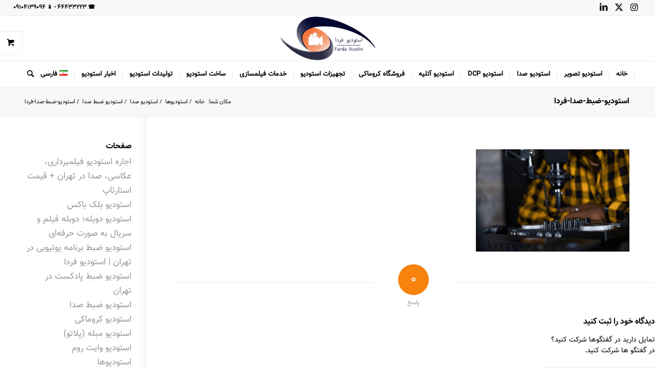

--- FILE ---
content_type: text/html; charset=UTF-8
request_url: https://studiofarda.com/studios/audio-studio/audio-recording-studio/%D8%A7%D8%B3%D8%AA%D9%88%D8%AF%DB%8C%D9%88-%D8%B6%D8%A8%D8%B7-%D8%B5%D8%AF%D8%A7-%D9%81%D8%B1%D8%AF%D8%A7/
body_size: 24458
content:
<!DOCTYPE html>
<html dir="rtl" lang="fa-IR" prefix="og: https://ogp.me/ns#" class="html_stretched responsive av-preloader-disabled  html_header_top html_logo_center html_bottom_nav_header html_menu_right html_slim html_header_sticky html_header_shrinking html_header_topbar_active html_mobile_menu_phone html_header_searchicon html_content_align_center html_header_unstick_top html_header_stretch html_elegant-blog html_modern-blog html_av-submenu-hidden html_av-submenu-display-click html_av-overlay-side html_av-overlay-side-classic html_av-submenu-clone html_entry_id_9949 html_visible_cart av-cookies-no-cookie-consent av-no-preview av-default-lightbox html_text_menu_active av-mobile-menu-switch-default">
<head>
<meta charset="UTF-8" />
<meta name="robots" content="index, follow" />


<!-- mobile setting -->
<meta name="viewport" content="width=device-width, initial-scale=1">

<!-- Scripts/CSS and wp_head hook -->
	<style>img:is([sizes="auto" i], [sizes^="auto," i]) { contain-intrinsic-size: 3000px 1500px }</style>
	
<!-- بهینه سازی موتور جستجو توسط رنک مث پرو - https://rankmath.com/ -->
<title>استودیو-ضبط-صدا-فردا - استودیو فردا</title>
<meta name="description" content="استودیو ضبط صدای استودیو فردا در کنار دیگر استودیوهای تخصصی جزو بهترین استودیوهای صدا در تهران است."/>
<meta name="robots" content="follow, index, max-snippet:-1, max-video-preview:-1, max-image-preview:large"/>
<link rel="canonical" href="https://studiofarda.com/studios/audio-studio/audio-recording-studio/%d8%a7%d8%b3%d8%aa%d9%88%d8%af%db%8c%d9%88-%d8%b6%d8%a8%d8%b7-%d8%b5%d8%af%d8%a7-%d9%81%d8%b1%d8%af%d8%a7/" />
<meta property="og:locale" content="fa_IR" />
<meta property="og:type" content="article" />
<meta property="og:title" content="استودیو-ضبط-صدا-فردا - استودیو فردا" />
<meta property="og:description" content="استودیو ضبط صدای استودیو فردا در کنار دیگر استودیوهای تخصصی جزو بهترین استودیوهای صدا در تهران است." />
<meta property="og:url" content="https://studiofarda.com/studios/audio-studio/audio-recording-studio/%d8%a7%d8%b3%d8%aa%d9%88%d8%af%db%8c%d9%88-%d8%b6%d8%a8%d8%b7-%d8%b5%d8%af%d8%a7-%d9%81%d8%b1%d8%af%d8%a7/" />
<meta property="og:site_name" content="استودیو کروماکی فردا" />
<meta property="og:updated_time" content="2023-01-27T17:08:01+03:30" />
<meta property="og:image" content="https://studiofarda.com/wp-content/uploads/2023/01/استودیو-ضبط-صدا-فردا.png" />
<meta property="og:image:secure_url" content="https://studiofarda.com/wp-content/uploads/2023/01/استودیو-ضبط-صدا-فردا.png" />
<meta property="og:image:width" content="632" />
<meta property="og:image:height" content="421" />
<meta property="og:image:alt" content="شما در استودیو ضبط صدا استودیو فردا می توانید با اجاره استودیو ضبط صدا در کوتاه ترین زمان ممکن صدای خود را ضبط کنید و فایل با کیفیت خود را دریافت کنید." />
<meta property="og:image:type" content="image/png" />
<meta name="twitter:card" content="summary_large_image" />
<meta name="twitter:title" content="استودیو-ضبط-صدا-فردا - استودیو فردا" />
<meta name="twitter:description" content="استودیو ضبط صدای استودیو فردا در کنار دیگر استودیوهای تخصصی جزو بهترین استودیوهای صدا در تهران است." />
<meta name="twitter:creator" content="@bayathessam" />
<meta name="twitter:image" content="https://studiofarda.com/wp-content/uploads/2023/01/استودیو-ضبط-صدا-فردا.png" />
<script type="application/ld+json" class="rank-math-schema-pro">{"@context":"https://schema.org","@graph":[{"@type":["ProfessionalService","Organization"],"@id":"https://studiofarda.com/#organization","name":"\u0627\u0633\u062a\u0648\u062f\u06cc\u0648 \u0641\u0631\u062f\u0627","url":"https://studiofarda.com","sameAs":["http://instagram.com/studiofardaofficial"],"openingHours":["Monday,Tuesday,Wednesday,Thursday,Friday,Saturday,Sunday 09:00-17:00"]},{"@type":"WebSite","@id":"https://studiofarda.com/#website","url":"https://studiofarda.com","name":"\u0627\u0633\u062a\u0648\u062f\u06cc\u0648 \u06a9\u0631\u0648\u0645\u0627\u06a9\u06cc \u0641\u0631\u062f\u0627","publisher":{"@id":"https://studiofarda.com/#organization"},"inLanguage":"fa-IR"},{"@type":"ImageObject","@id":"https://studiofarda.com/wp-content/uploads/2020/12/logostdio-scaled.jpg","url":"https://studiofarda.com/wp-content/uploads/2020/12/logostdio-scaled.jpg","width":"2560","height":"2560","caption":"logo studio farda","inLanguage":"fa-IR"},{"@type":"BreadcrumbList","@id":"https://studiofarda.com/studios/audio-studio/audio-recording-studio/%d8%a7%d8%b3%d8%aa%d9%88%d8%af%db%8c%d9%88-%d8%b6%d8%a8%d8%b7-%d8%b5%d8%af%d8%a7-%d9%81%d8%b1%d8%af%d8%a7/#breadcrumb","itemListElement":[{"@type":"ListItem","position":"1","item":{"@id":"https://studiofarda.com","name":"\u062e\u0627\u0646\u0647"}},{"@type":"ListItem","position":"2","item":{"@id":"https://studiofarda.com/studios/","name":"\u0627\u0633\u062a\u0648\u062f\u06cc\u0648\u0647\u0627"}},{"@type":"ListItem","position":"3","item":{"@id":"https://studiofarda.com/studios/audio-studio/","name":"\u0627\u0633\u062a\u0648\u062f\u06cc\u0648 \u0635\u062f\u0627"}},{"@type":"ListItem","position":"4","item":{"@id":"https://studiofarda.com/studios/audio-studio/audio-recording-studio/","name":"\u0627\u0633\u062a\u0648\u062f\u06cc\u0648 \u0636\u0628\u0637 \u0635\u062f\u0627"}},{"@type":"ListItem","position":"5","item":{"@id":"https://studiofarda.com/studios/audio-studio/audio-recording-studio/%d8%a7%d8%b3%d8%aa%d9%88%d8%af%db%8c%d9%88-%d8%b6%d8%a8%d8%b7-%d8%b5%d8%af%d8%a7-%d9%81%d8%b1%d8%af%d8%a7/","name":"\u0627\u0633\u062a\u0648\u062f\u06cc\u0648-\u0636\u0628\u0637-\u0635\u062f\u0627-\u0641\u0631\u062f\u0627"}}]},{"@type":"WebPage","@id":"https://studiofarda.com/studios/audio-studio/audio-recording-studio/%d8%a7%d8%b3%d8%aa%d9%88%d8%af%db%8c%d9%88-%d8%b6%d8%a8%d8%b7-%d8%b5%d8%af%d8%a7-%d9%81%d8%b1%d8%af%d8%a7/#webpage","url":"https://studiofarda.com/studios/audio-studio/audio-recording-studio/%d8%a7%d8%b3%d8%aa%d9%88%d8%af%db%8c%d9%88-%d8%b6%d8%a8%d8%b7-%d8%b5%d8%af%d8%a7-%d9%81%d8%b1%d8%af%d8%a7/","name":"\u0627\u0633\u062a\u0648\u062f\u06cc\u0648-\u0636\u0628\u0637-\u0635\u062f\u0627-\u0641\u0631\u062f\u0627 - \u0627\u0633\u062a\u0648\u062f\u06cc\u0648 \u0641\u0631\u062f\u0627","datePublished":"2023-01-27T17:05:19+03:30","dateModified":"2023-01-27T17:08:01+03:30","isPartOf":{"@id":"https://studiofarda.com/#website"},"primaryImageOfPage":{"@id":"https://studiofarda.com/wp-content/uploads/2020/12/logostdio-scaled.jpg"},"inLanguage":"fa-IR","breadcrumb":{"@id":"https://studiofarda.com/studios/audio-studio/audio-recording-studio/%d8%a7%d8%b3%d8%aa%d9%88%d8%af%db%8c%d9%88-%d8%b6%d8%a8%d8%b7-%d8%b5%d8%af%d8%a7-%d9%81%d8%b1%d8%af%d8%a7/#breadcrumb"}},{"headline":"\u0627\u0633\u062a\u0648\u062f\u06cc\u0648-\u0636\u0628\u0637-\u0635\u062f\u0627-\u0641\u0631\u062f\u0627 - \u0627\u0633\u062a\u0648\u062f\u06cc\u0648 \u0641\u0631\u062f\u0627","description":"\u0627\u0633\u062a\u0648\u062f\u06cc\u0648 \u0636\u0628\u0637 \u0635\u062f\u0627\u06cc \u0627\u0633\u062a\u0648\u062f\u06cc\u0648 \u0641\u0631\u062f\u0627 \u062f\u0631 \u06a9\u0646\u0627\u0631 \u062f\u06cc\u06af\u0631 \u0627\u0633\u062a\u0648\u062f\u06cc\u0648\u0647\u0627\u06cc \u062a\u062e\u0635\u0635\u06cc \u062c\u0632\u0648 \u0628\u0647\u062a\u0631\u06cc\u0646 \u0627\u0633\u062a\u0648\u062f\u06cc\u0648\u0647\u0627\u06cc \u0635\u062f\u0627 \u062f\u0631 \u062a\u0647\u0631\u0627\u0646 \u0627\u0633\u062a.","@type":"Article","name":"\u0627\u0633\u062a\u0648\u062f\u06cc\u0648-\u0636\u0628\u0637-\u0635\u062f\u0627-\u0641\u0631\u062f\u0627 - \u0627\u0633\u062a\u0648\u062f\u06cc\u0648 \u0641\u0631\u062f\u0627","@id":"https://studiofarda.com/studios/audio-studio/audio-recording-studio/%d8%a7%d8%b3%d8%aa%d9%88%d8%af%db%8c%d9%88-%d8%b6%d8%a8%d8%b7-%d8%b5%d8%af%d8%a7-%d9%81%d8%b1%d8%af%d8%a7/#schema-121551","isPartOf":{"@id":"https://studiofarda.com/studios/audio-studio/audio-recording-studio/%d8%a7%d8%b3%d8%aa%d9%88%d8%af%db%8c%d9%88-%d8%b6%d8%a8%d8%b7-%d8%b5%d8%af%d8%a7-%d9%81%d8%b1%d8%af%d8%a7/#webpage"},"publisher":{"@id":"https://studiofarda.com/#organization"},"image":{"@id":"https://studiofarda.com/wp-content/uploads/2020/12/logostdio-scaled.jpg"},"inLanguage":"fa-IR","mainEntityOfPage":{"@id":"https://studiofarda.com/studios/audio-studio/audio-recording-studio/%d8%a7%d8%b3%d8%aa%d9%88%d8%af%db%8c%d9%88-%d8%b6%d8%a8%d8%b7-%d8%b5%d8%af%d8%a7-%d9%81%d8%b1%d8%af%d8%a7/#webpage"}}]}</script>
<!-- /افزونه سئو وردپرس رنک مث -->


<link rel="alternate" type="application/rss+xml" title="استودیو فردا &raquo; خوراک" href="//studiofarda.com/feed/" />
<link rel="alternate" type="application/rss+xml" title="استودیو فردا &raquo; خوراک دیدگاه‌ها" href="//studiofarda.com/comments/feed/" />
<link rel="alternate" type="application/rss+xml" title="استودیو فردا &raquo; استودیو-ضبط-صدا-فردا خوراک دیدگاه‌ها" href="//studiofarda.com/studios/audio-studio/audio-recording-studio/%d8%a7%d8%b3%d8%aa%d9%88%d8%af%db%8c%d9%88-%d8%b6%d8%a8%d8%b7-%d8%b5%d8%af%d8%a7-%d9%81%d8%b1%d8%af%d8%a7/feed/" />
<style id='wp-emoji-styles-inline-css' type='text/css'>

	img.wp-smiley, img.emoji {
		display: inline !important;
		border: none !important;
		box-shadow: none !important;
		height: 1em !important;
		width: 1em !important;
		margin: 0 0.07em !important;
		vertical-align: -0.1em !important;
		background: none !important;
		padding: 0 !important;
	}
</style>
<link rel='stylesheet' id='wp-block-library-rtl-css' href='//studiofarda.com/wp-includes/css/dist/block-library/style-rtl.min.css?ver=6.7.4' type='text/css' media='all' />
<style id='wpsh-blocks-aparat-style-inline-css' type='text/css'>
.h_iframe-aparat_embed_frame{position:relative}.h_iframe-aparat_embed_frame .ratio{display:block;width:100%;height:auto}.h_iframe-aparat_embed_frame iframe{position:absolute;top:0;left:0;width:100%;height:100%}.wpsh-blocks_aparat{width:100%;clear:both;overflow:auto;display:block;position:relative;padding:30px 0}.wpsh-blocks_aparat_align_center .h_iframe-aparat_embed_frame{margin:0 auto}.wpsh-blocks_aparat_align_left .h_iframe-aparat_embed_frame{margin-right:30%}.wpsh-blocks_aparat_size_small .h_iframe-aparat_embed_frame{max-width:420px}.wpsh-blocks_aparat_size_big .h_iframe-aparat_embed_frame{max-width:720px}

</style>
<style id='wpsh-blocks-justify-style-inline-css' type='text/css'>
.wp-block-wpsh-blocks-justify,.wpsh-blocks_justify{text-align:justify !important}.wpsh-blocks_justify_ltr{direction:ltr !important}.wpsh-blocks_justify_rtl{direction:rtl !important}

</style>
<style id='wpsh-blocks-shamsi-style-inline-css' type='text/css'>
.wpsh-blocks_shamsi_align_center{text-align:center !important}.wpsh-blocks_shamsi_align_right{text-align:right !important}.wpsh-blocks_shamsi_align_left{text-align:left !important}

</style>
<style id='global-styles-inline-css' type='text/css'>
:root{--wp--preset--aspect-ratio--square: 1;--wp--preset--aspect-ratio--4-3: 4/3;--wp--preset--aspect-ratio--3-4: 3/4;--wp--preset--aspect-ratio--3-2: 3/2;--wp--preset--aspect-ratio--2-3: 2/3;--wp--preset--aspect-ratio--16-9: 16/9;--wp--preset--aspect-ratio--9-16: 9/16;--wp--preset--color--black: #000000;--wp--preset--color--cyan-bluish-gray: #abb8c3;--wp--preset--color--white: #ffffff;--wp--preset--color--pale-pink: #f78da7;--wp--preset--color--vivid-red: #cf2e2e;--wp--preset--color--luminous-vivid-orange: #ff6900;--wp--preset--color--luminous-vivid-amber: #fcb900;--wp--preset--color--light-green-cyan: #7bdcb5;--wp--preset--color--vivid-green-cyan: #00d084;--wp--preset--color--pale-cyan-blue: #8ed1fc;--wp--preset--color--vivid-cyan-blue: #0693e3;--wp--preset--color--vivid-purple: #9b51e0;--wp--preset--color--metallic-red: #b02b2c;--wp--preset--color--maximum-yellow-red: #edae44;--wp--preset--color--yellow-sun: #eeee22;--wp--preset--color--palm-leaf: #83a846;--wp--preset--color--aero: #7bb0e7;--wp--preset--color--old-lavender: #745f7e;--wp--preset--color--steel-teal: #5f8789;--wp--preset--color--raspberry-pink: #d65799;--wp--preset--color--medium-turquoise: #4ecac2;--wp--preset--gradient--vivid-cyan-blue-to-vivid-purple: linear-gradient(135deg,rgba(6,147,227,1) 0%,rgb(155,81,224) 100%);--wp--preset--gradient--light-green-cyan-to-vivid-green-cyan: linear-gradient(135deg,rgb(122,220,180) 0%,rgb(0,208,130) 100%);--wp--preset--gradient--luminous-vivid-amber-to-luminous-vivid-orange: linear-gradient(135deg,rgba(252,185,0,1) 0%,rgba(255,105,0,1) 100%);--wp--preset--gradient--luminous-vivid-orange-to-vivid-red: linear-gradient(135deg,rgba(255,105,0,1) 0%,rgb(207,46,46) 100%);--wp--preset--gradient--very-light-gray-to-cyan-bluish-gray: linear-gradient(135deg,rgb(238,238,238) 0%,rgb(169,184,195) 100%);--wp--preset--gradient--cool-to-warm-spectrum: linear-gradient(135deg,rgb(74,234,220) 0%,rgb(151,120,209) 20%,rgb(207,42,186) 40%,rgb(238,44,130) 60%,rgb(251,105,98) 80%,rgb(254,248,76) 100%);--wp--preset--gradient--blush-light-purple: linear-gradient(135deg,rgb(255,206,236) 0%,rgb(152,150,240) 100%);--wp--preset--gradient--blush-bordeaux: linear-gradient(135deg,rgb(254,205,165) 0%,rgb(254,45,45) 50%,rgb(107,0,62) 100%);--wp--preset--gradient--luminous-dusk: linear-gradient(135deg,rgb(255,203,112) 0%,rgb(199,81,192) 50%,rgb(65,88,208) 100%);--wp--preset--gradient--pale-ocean: linear-gradient(135deg,rgb(255,245,203) 0%,rgb(182,227,212) 50%,rgb(51,167,181) 100%);--wp--preset--gradient--electric-grass: linear-gradient(135deg,rgb(202,248,128) 0%,rgb(113,206,126) 100%);--wp--preset--gradient--midnight: linear-gradient(135deg,rgb(2,3,129) 0%,rgb(40,116,252) 100%);--wp--preset--font-size--small: 1rem;--wp--preset--font-size--medium: 1.125rem;--wp--preset--font-size--large: 1.75rem;--wp--preset--font-size--x-large: clamp(1.75rem, 3vw, 2.25rem);--wp--preset--spacing--20: 0.44rem;--wp--preset--spacing--30: 0.67rem;--wp--preset--spacing--40: 1rem;--wp--preset--spacing--50: 1.5rem;--wp--preset--spacing--60: 2.25rem;--wp--preset--spacing--70: 3.38rem;--wp--preset--spacing--80: 5.06rem;--wp--preset--shadow--natural: 6px 6px 9px rgba(0, 0, 0, 0.2);--wp--preset--shadow--deep: 12px 12px 50px rgba(0, 0, 0, 0.4);--wp--preset--shadow--sharp: 6px 6px 0px rgba(0, 0, 0, 0.2);--wp--preset--shadow--outlined: 6px 6px 0px -3px rgba(255, 255, 255, 1), 6px 6px rgba(0, 0, 0, 1);--wp--preset--shadow--crisp: 6px 6px 0px rgba(0, 0, 0, 1);}:root { --wp--style--global--content-size: 800px;--wp--style--global--wide-size: 1130px; }:where(body) { margin: 0; }.wp-site-blocks > .alignleft { float: left; margin-right: 2em; }.wp-site-blocks > .alignright { float: right; margin-left: 2em; }.wp-site-blocks > .aligncenter { justify-content: center; margin-left: auto; margin-right: auto; }:where(.is-layout-flex){gap: 0.5em;}:where(.is-layout-grid){gap: 0.5em;}.is-layout-flow > .alignleft{float: left;margin-inline-start: 0;margin-inline-end: 2em;}.is-layout-flow > .alignright{float: right;margin-inline-start: 2em;margin-inline-end: 0;}.is-layout-flow > .aligncenter{margin-left: auto !important;margin-right: auto !important;}.is-layout-constrained > .alignleft{float: left;margin-inline-start: 0;margin-inline-end: 2em;}.is-layout-constrained > .alignright{float: right;margin-inline-start: 2em;margin-inline-end: 0;}.is-layout-constrained > .aligncenter{margin-left: auto !important;margin-right: auto !important;}.is-layout-constrained > :where(:not(.alignleft):not(.alignright):not(.alignfull)){max-width: var(--wp--style--global--content-size);margin-left: auto !important;margin-right: auto !important;}.is-layout-constrained > .alignwide{max-width: var(--wp--style--global--wide-size);}body .is-layout-flex{display: flex;}.is-layout-flex{flex-wrap: wrap;align-items: center;}.is-layout-flex > :is(*, div){margin: 0;}body .is-layout-grid{display: grid;}.is-layout-grid > :is(*, div){margin: 0;}body{padding-top: 0px;padding-right: 0px;padding-bottom: 0px;padding-left: 0px;}a:where(:not(.wp-element-button)){text-decoration: underline;}:root :where(.wp-element-button, .wp-block-button__link){background-color: #32373c;border-width: 0;color: #fff;font-family: inherit;font-size: inherit;line-height: inherit;padding: calc(0.667em + 2px) calc(1.333em + 2px);text-decoration: none;}.has-black-color{color: var(--wp--preset--color--black) !important;}.has-cyan-bluish-gray-color{color: var(--wp--preset--color--cyan-bluish-gray) !important;}.has-white-color{color: var(--wp--preset--color--white) !important;}.has-pale-pink-color{color: var(--wp--preset--color--pale-pink) !important;}.has-vivid-red-color{color: var(--wp--preset--color--vivid-red) !important;}.has-luminous-vivid-orange-color{color: var(--wp--preset--color--luminous-vivid-orange) !important;}.has-luminous-vivid-amber-color{color: var(--wp--preset--color--luminous-vivid-amber) !important;}.has-light-green-cyan-color{color: var(--wp--preset--color--light-green-cyan) !important;}.has-vivid-green-cyan-color{color: var(--wp--preset--color--vivid-green-cyan) !important;}.has-pale-cyan-blue-color{color: var(--wp--preset--color--pale-cyan-blue) !important;}.has-vivid-cyan-blue-color{color: var(--wp--preset--color--vivid-cyan-blue) !important;}.has-vivid-purple-color{color: var(--wp--preset--color--vivid-purple) !important;}.has-metallic-red-color{color: var(--wp--preset--color--metallic-red) !important;}.has-maximum-yellow-red-color{color: var(--wp--preset--color--maximum-yellow-red) !important;}.has-yellow-sun-color{color: var(--wp--preset--color--yellow-sun) !important;}.has-palm-leaf-color{color: var(--wp--preset--color--palm-leaf) !important;}.has-aero-color{color: var(--wp--preset--color--aero) !important;}.has-old-lavender-color{color: var(--wp--preset--color--old-lavender) !important;}.has-steel-teal-color{color: var(--wp--preset--color--steel-teal) !important;}.has-raspberry-pink-color{color: var(--wp--preset--color--raspberry-pink) !important;}.has-medium-turquoise-color{color: var(--wp--preset--color--medium-turquoise) !important;}.has-black-background-color{background-color: var(--wp--preset--color--black) !important;}.has-cyan-bluish-gray-background-color{background-color: var(--wp--preset--color--cyan-bluish-gray) !important;}.has-white-background-color{background-color: var(--wp--preset--color--white) !important;}.has-pale-pink-background-color{background-color: var(--wp--preset--color--pale-pink) !important;}.has-vivid-red-background-color{background-color: var(--wp--preset--color--vivid-red) !important;}.has-luminous-vivid-orange-background-color{background-color: var(--wp--preset--color--luminous-vivid-orange) !important;}.has-luminous-vivid-amber-background-color{background-color: var(--wp--preset--color--luminous-vivid-amber) !important;}.has-light-green-cyan-background-color{background-color: var(--wp--preset--color--light-green-cyan) !important;}.has-vivid-green-cyan-background-color{background-color: var(--wp--preset--color--vivid-green-cyan) !important;}.has-pale-cyan-blue-background-color{background-color: var(--wp--preset--color--pale-cyan-blue) !important;}.has-vivid-cyan-blue-background-color{background-color: var(--wp--preset--color--vivid-cyan-blue) !important;}.has-vivid-purple-background-color{background-color: var(--wp--preset--color--vivid-purple) !important;}.has-metallic-red-background-color{background-color: var(--wp--preset--color--metallic-red) !important;}.has-maximum-yellow-red-background-color{background-color: var(--wp--preset--color--maximum-yellow-red) !important;}.has-yellow-sun-background-color{background-color: var(--wp--preset--color--yellow-sun) !important;}.has-palm-leaf-background-color{background-color: var(--wp--preset--color--palm-leaf) !important;}.has-aero-background-color{background-color: var(--wp--preset--color--aero) !important;}.has-old-lavender-background-color{background-color: var(--wp--preset--color--old-lavender) !important;}.has-steel-teal-background-color{background-color: var(--wp--preset--color--steel-teal) !important;}.has-raspberry-pink-background-color{background-color: var(--wp--preset--color--raspberry-pink) !important;}.has-medium-turquoise-background-color{background-color: var(--wp--preset--color--medium-turquoise) !important;}.has-black-border-color{border-color: var(--wp--preset--color--black) !important;}.has-cyan-bluish-gray-border-color{border-color: var(--wp--preset--color--cyan-bluish-gray) !important;}.has-white-border-color{border-color: var(--wp--preset--color--white) !important;}.has-pale-pink-border-color{border-color: var(--wp--preset--color--pale-pink) !important;}.has-vivid-red-border-color{border-color: var(--wp--preset--color--vivid-red) !important;}.has-luminous-vivid-orange-border-color{border-color: var(--wp--preset--color--luminous-vivid-orange) !important;}.has-luminous-vivid-amber-border-color{border-color: var(--wp--preset--color--luminous-vivid-amber) !important;}.has-light-green-cyan-border-color{border-color: var(--wp--preset--color--light-green-cyan) !important;}.has-vivid-green-cyan-border-color{border-color: var(--wp--preset--color--vivid-green-cyan) !important;}.has-pale-cyan-blue-border-color{border-color: var(--wp--preset--color--pale-cyan-blue) !important;}.has-vivid-cyan-blue-border-color{border-color: var(--wp--preset--color--vivid-cyan-blue) !important;}.has-vivid-purple-border-color{border-color: var(--wp--preset--color--vivid-purple) !important;}.has-metallic-red-border-color{border-color: var(--wp--preset--color--metallic-red) !important;}.has-maximum-yellow-red-border-color{border-color: var(--wp--preset--color--maximum-yellow-red) !important;}.has-yellow-sun-border-color{border-color: var(--wp--preset--color--yellow-sun) !important;}.has-palm-leaf-border-color{border-color: var(--wp--preset--color--palm-leaf) !important;}.has-aero-border-color{border-color: var(--wp--preset--color--aero) !important;}.has-old-lavender-border-color{border-color: var(--wp--preset--color--old-lavender) !important;}.has-steel-teal-border-color{border-color: var(--wp--preset--color--steel-teal) !important;}.has-raspberry-pink-border-color{border-color: var(--wp--preset--color--raspberry-pink) !important;}.has-medium-turquoise-border-color{border-color: var(--wp--preset--color--medium-turquoise) !important;}.has-vivid-cyan-blue-to-vivid-purple-gradient-background{background: var(--wp--preset--gradient--vivid-cyan-blue-to-vivid-purple) !important;}.has-light-green-cyan-to-vivid-green-cyan-gradient-background{background: var(--wp--preset--gradient--light-green-cyan-to-vivid-green-cyan) !important;}.has-luminous-vivid-amber-to-luminous-vivid-orange-gradient-background{background: var(--wp--preset--gradient--luminous-vivid-amber-to-luminous-vivid-orange) !important;}.has-luminous-vivid-orange-to-vivid-red-gradient-background{background: var(--wp--preset--gradient--luminous-vivid-orange-to-vivid-red) !important;}.has-very-light-gray-to-cyan-bluish-gray-gradient-background{background: var(--wp--preset--gradient--very-light-gray-to-cyan-bluish-gray) !important;}.has-cool-to-warm-spectrum-gradient-background{background: var(--wp--preset--gradient--cool-to-warm-spectrum) !important;}.has-blush-light-purple-gradient-background{background: var(--wp--preset--gradient--blush-light-purple) !important;}.has-blush-bordeaux-gradient-background{background: var(--wp--preset--gradient--blush-bordeaux) !important;}.has-luminous-dusk-gradient-background{background: var(--wp--preset--gradient--luminous-dusk) !important;}.has-pale-ocean-gradient-background{background: var(--wp--preset--gradient--pale-ocean) !important;}.has-electric-grass-gradient-background{background: var(--wp--preset--gradient--electric-grass) !important;}.has-midnight-gradient-background{background: var(--wp--preset--gradient--midnight) !important;}.has-small-font-size{font-size: var(--wp--preset--font-size--small) !important;}.has-medium-font-size{font-size: var(--wp--preset--font-size--medium) !important;}.has-large-font-size{font-size: var(--wp--preset--font-size--large) !important;}.has-x-large-font-size{font-size: var(--wp--preset--font-size--x-large) !important;}
:where(.wp-block-post-template.is-layout-flex){gap: 1.25em;}:where(.wp-block-post-template.is-layout-grid){gap: 1.25em;}
:where(.wp-block-columns.is-layout-flex){gap: 2em;}:where(.wp-block-columns.is-layout-grid){gap: 2em;}
:root :where(.wp-block-pullquote){font-size: 1.5em;line-height: 1.6;}
</style>
<link data-minify="1" rel='stylesheet' id='full-schema-css' href='//studiofarda.com/wp-content/cache/min/1/wp-content/plugins/full-schema-rich-snippet1/public/assets/css/main.css?ver=1755506510' type='text/css' media='all' />
<style id='full-schema-inline-css' type='text/css'>
#fsrs-rating-top > .jq-star {        width: 25px!important;        height: 25px!important;        }        .fsrs-rating > .jq-star {        width: 37px!important;        height: 37px!important;        background: #ffffff;        border-radius: 20px;        padding-top: 4px;        padding-right: 3px;        padding-bottom: 5px;        }        .safine-full-schema-container {        background: #ffffff;        border: 1px solid #e2e1e1;        padding-top: 12px;        color: #ffffff        }
</style>
<style id='woocommerce-inline-inline-css' type='text/css'>
.woocommerce form .form-row .required { visibility: visible; }
</style>
<link data-minify="1" rel='stylesheet' id='mega-theme-icon-css' href='//studiofarda.com/wp-content/cache/min/1/wp-content/plugins/elementor-pro/megatheme/includes/icon/style.css?ver=1755506510' type='text/css' media='all' />
<link data-minify="1" rel='stylesheet' id='brands-styles-css' href='//studiofarda.com/wp-content/cache/min/1/wp-content/plugins/woocommerce/assets/css/brands.css?ver=1755506510' type='text/css' media='all' />
<link rel='stylesheet' id='chaty-front-css-css' href='//studiofarda.com/wp-content/plugins/chaty/css/chaty-front.min.css?ver=3.4.11675260700' type='text/css' media='all' />
<link rel='stylesheet' id='pDate-style-css' href='//studiofarda.com/wp-content/plugins/elementor-pro/megatheme/includes/assets/css/persian-datepicker.min.css?ver=6.7.4' type='text/css' media='all' />
<link data-minify="1" rel='stylesheet' id='wpsh-style-css' href='//studiofarda.com/wp-content/cache/min/1/wp-content/plugins/wp-shamsi/assets/css/wpsh_custom.css?ver=1755506510' type='text/css' media='all' />
<style id='wpsh-style-inline-css' type='text/css'>

            .gform_wrapper {
                display: block !important;
            }
        
</style>
<link data-minify="1" rel='stylesheet' id='avia-merged-styles-css' href='//studiofarda.com/wp-content/cache/min/1/wp-content/uploads/dynamic_avia/avia-merged-styles-5b995d409317e05843f0c4258c7e9697---695f67b8a0088.css?ver=1767860164' type='text/css' media='all' />
<script type="text/javascript" src="//studiofarda.com/wp-includes/js/jquery/jquery.min.js?ver=3.7.1" id="jquery-core-js"></script>
<script type="text/javascript" src="//studiofarda.com/wp-includes/js/jquery/jquery-migrate.min.js?ver=3.4.1" id="jquery-migrate-js"></script>
<script data-minify="1" type="text/javascript" src="//studiofarda.com/wp-content/cache/min/1/wp-content/plugins/full-schema-rich-snippet1/public/assets/js/jquery.star-rating-svg.js?ver=1755506511" id="fsrs_star_lib_script-js"></script>
<script type="text/javascript" src="//studiofarda.com/wp-content/plugins/full-schema-rich-snippet1/admin/js/sweetalert2.all.min.js?ver=6.7.4" id="full-schema-js"></script>
<script type="text/javascript" src="//studiofarda.com/wp-content/plugins/woocommerce/assets/js/js-cookie/js.cookie.min.js?ver=2.1.4-wc.9.8.6" id="js-cookie-js" defer="defer" data-wp-strategy="defer"></script>
<script type="text/javascript" id="wc-cart-fragments-js-extra">
/* <![CDATA[ */
var wc_cart_fragments_params = {"ajax_url":"\/wp-admin\/admin-ajax.php","wc_ajax_url":"\/?wc-ajax=%%endpoint%%","cart_hash_key":"wc_cart_hash_c5163399b68b2ce3a96877fcc82e3ee0","fragment_name":"wc_fragments_c5163399b68b2ce3a96877fcc82e3ee0","request_timeout":"5000"};
/* ]]> */
</script>
<script type="text/javascript" src="//studiofarda.com/wp-content/plugins/woocommerce/assets/js/frontend/cart-fragments.min.js?ver=9.8.6" id="wc-cart-fragments-js" defer="defer" data-wp-strategy="defer"></script>
<script type="text/javascript" src="//studiofarda.com/wp-content/plugins/woocommerce/assets/js/jquery-blockui/jquery.blockUI.min.js?ver=2.7.0-wc.9.8.6" id="jquery-blockui-js" defer="defer" data-wp-strategy="defer"></script>
<script type="text/javascript" id="wc-add-to-cart-js-extra">
/* <![CDATA[ */
var wc_add_to_cart_params = {"ajax_url":"\/wp-admin\/admin-ajax.php","wc_ajax_url":"\/?wc-ajax=%%endpoint%%","i18n_view_cart":"\u0645\u0634\u0627\u0647\u062f\u0647 \u0633\u0628\u062f \u062e\u0631\u06cc\u062f","cart_url":"https:\/\/studiofarda.com\/cart\/","is_cart":"","cart_redirect_after_add":"no"};
/* ]]> */
</script>
<script type="text/javascript" src="//studiofarda.com/wp-content/plugins/woocommerce/assets/js/frontend/add-to-cart.min.js?ver=9.8.6" id="wc-add-to-cart-js" defer="defer" data-wp-strategy="defer"></script>
<script type="text/javascript" id="woocommerce-js-extra">
/* <![CDATA[ */
var woocommerce_params = {"ajax_url":"\/wp-admin\/admin-ajax.php","wc_ajax_url":"\/?wc-ajax=%%endpoint%%","i18n_password_show":"\u0646\u0645\u0627\u06cc\u0634 \u0631\u0645\u0632 \u0639\u0628\u0648\u0631","i18n_password_hide":"\u0645\u062e\u0641\u06cc\u200c\u0633\u0627\u0632\u06cc \u0631\u0645\u0632 \u0639\u0628\u0648\u0631"};
/* ]]> */
</script>
<script type="text/javascript" src="//studiofarda.com/wp-content/plugins/woocommerce/assets/js/frontend/woocommerce.min.js?ver=9.8.6" id="woocommerce-js" defer="defer" data-wp-strategy="defer"></script>
<script data-minify="1" type="text/javascript" src="//studiofarda.com/wp-content/cache/min/1/wp-content/uploads/dynamic_avia/avia-head-scripts-6fc14fc5314749316276278e7c66fdc2---695f67b900c5d.js?ver=1767860164" id="avia-head-scripts-js"></script>
<link rel="https://api.w.org/" href="//studiofarda.com/wp-json/" /><link rel="alternate" title="JSON" type="application/json" href="//studiofarda.com/wp-json/wp/v2/media/9949" /><link rel="EditURI" type="application/rsd+xml" title="RSD" href="//studiofarda.com/xmlrpc.php?rsd" />
<meta name="generator" content="WordPress 6.7.4" />
<link rel='shortlink' href='//studiofarda.com/?p=9949' />
<link rel="alternate" title="oEmbed (JSON)" type="application/json+oembed" href="//studiofarda.com/wp-json/oembed/1.0/embed?url=https%3A%2F%2Fstudiofarda.com%2Fstudios%2Faudio-studio%2Faudio-recording-studio%2F%25d8%25a7%25d8%25b3%25d8%25aa%25d9%2588%25d8%25af%25db%258c%25d9%2588-%25d8%25b6%25d8%25a8%25d8%25b7-%25d8%25b5%25d8%25af%25d8%25a7-%25d9%2581%25d8%25b1%25d8%25af%25d8%25a7%2F" />
<link rel="alternate" title="oEmbed (XML)" type="text/xml+oembed" href="//studiofarda.com/wp-json/oembed/1.0/embed?url=https%3A%2F%2Fstudiofarda.com%2Fstudios%2Faudio-studio%2Faudio-recording-studio%2F%25d8%25a7%25d8%25b3%25d8%25aa%25d9%2588%25d8%25af%25db%258c%25d9%2588-%25d8%25b6%25d8%25a8%25d8%25b7-%25d8%25b5%25d8%25af%25d8%25a7-%25d9%2581%25d8%25b1%25d8%25af%25d8%25a7%2F&#038;format=xml" />
<!-- Global site tag (gtag.js) - Google Analytics -->
<script async src="//www.googletagmanager.com/gtag/js?id=UA-155863014-1"></script>
<script>
  window.dataLayer = window.dataLayer || [];
  function gtag(){dataLayer.push(arguments);}
  gtag('js', new Date());

  gtag('config', 'UA-155863014-1');
</script>		<script>
			document.documentElement.className = document.documentElement.className.replace('no-js', 'js');
		</script>
				<style>
			.no-js img.lazyload {
				display: none;
			}

			figure.wp-block-image img.lazyloading {
				min-width: 150px;
			}

			.lazyload,
			.lazyloading {
				--smush-placeholder-width: 100px;
				--smush-placeholder-aspect-ratio: 1/1;
				width: var(--smush-placeholder-width) !important;
				aspect-ratio: var(--smush-placeholder-aspect-ratio) !important;
			}

						.lazyload, .lazyloading {
				opacity: 0;
			}

			.lazyloaded {
				opacity: 1;
				transition: opacity 400ms;
				transition-delay: 0ms;
			}

					</style>
		<link rel="profile" href="//gmpg.org/xfn/11" />
<link rel="alternate" type="application/rss+xml" title="استودیو فردا RSS2 Feed" href="//studiofarda.com/feed/" />
<link rel="pingback" href="//studiofarda.com/xmlrpc.php" />
<!--[if lt IE 9]><script src="//studiofarda.com/wp-content/themes/enfold/js/html5shiv.js"></script><![endif]-->
<link rel="icon" href="//studiofarda.com/wp-content/uploads/2017/12/film.png" type="image/png">
	<noscript><style>.woocommerce-product-gallery{ opacity: 1 !important; }</style></noscript>
	<meta name="generator" content="Elementor 3.29.0; features: additional_custom_breakpoints, e_local_google_fonts; settings: css_print_method-external, google_font-enabled, font_display-auto">
			<style>
				.e-con.e-parent:nth-of-type(n+4):not(.e-lazyloaded):not(.e-no-lazyload),
				.e-con.e-parent:nth-of-type(n+4):not(.e-lazyloaded):not(.e-no-lazyload) * {
					background-image: none !important;
				}
				@media screen and (max-height: 1024px) {
					.e-con.e-parent:nth-of-type(n+3):not(.e-lazyloaded):not(.e-no-lazyload),
					.e-con.e-parent:nth-of-type(n+3):not(.e-lazyloaded):not(.e-no-lazyload) * {
						background-image: none !important;
					}
				}
				@media screen and (max-height: 640px) {
					.e-con.e-parent:nth-of-type(n+2):not(.e-lazyloaded):not(.e-no-lazyload),
					.e-con.e-parent:nth-of-type(n+2):not(.e-lazyloaded):not(.e-no-lazyload) * {
						background-image: none !important;
					}
				}
			</style>
			
<!-- To speed up the rendering and to display the site as fast as possible to the user we include some styles and scripts for above the fold content inline -->
<script type="text/javascript">'use strict';var avia_is_mobile=!1;if(/Android|webOS|iPhone|iPad|iPod|BlackBerry|IEMobile|Opera Mini/i.test(navigator.userAgent)&&'ontouchstart' in document.documentElement){avia_is_mobile=!0;document.documentElement.className+=' avia_mobile '}
else{document.documentElement.className+=' avia_desktop '};document.documentElement.className+=' js_active ';(function(){var e=['-webkit-','-moz-','-ms-',''],n='',o=!1,a=!1;for(var t in e){if(e[t]+'transform' in document.documentElement.style){o=!0;n=e[t]+'transform'};if(e[t]+'perspective' in document.documentElement.style){a=!0}};if(o){document.documentElement.className+=' avia_transform '};if(a){document.documentElement.className+=' avia_transform3d '};if(typeof document.getElementsByClassName=='function'&&typeof document.documentElement.getBoundingClientRect=='function'&&avia_is_mobile==!1){if(n&&window.innerHeight>0){setTimeout(function(){var e=0,o={},a=0,t=document.getElementsByClassName('av-parallax'),i=window.pageYOffset||document.documentElement.scrollTop;for(e=0;e<t.length;e++){t[e].style.top='0px';o=t[e].getBoundingClientRect();a=Math.ceil((window.innerHeight+i-o.top)*0.3);t[e].style[n]='translate(0px, '+a+'px)';t[e].style.top='auto';t[e].className+=' enabled-parallax '}},50)}}})();</script><style type="text/css">
		@font-face {font-family: 'entypo-fontello'; font-weight: normal; font-style: normal; font-display: auto;
		src: url('https://studiofarda.com/wp-content/themes/enfold/config-templatebuilder/avia-template-builder/assets/fonts/entypo-fontello.woff2') format('woff2'),
		url('https://studiofarda.com/wp-content/themes/enfold/config-templatebuilder/avia-template-builder/assets/fonts/entypo-fontello.woff') format('woff'),
		url('https://studiofarda.com/wp-content/themes/enfold/config-templatebuilder/avia-template-builder/assets/fonts/entypo-fontello.ttf') format('truetype'),
		url('https://studiofarda.com/wp-content/themes/enfold/config-templatebuilder/avia-template-builder/assets/fonts/entypo-fontello.svg#entypo-fontello') format('svg'),
		url('https://studiofarda.com/wp-content/themes/enfold/config-templatebuilder/avia-template-builder/assets/fonts/entypo-fontello.eot'),
		url('https://studiofarda.com/wp-content/themes/enfold/config-templatebuilder/avia-template-builder/assets/fonts/entypo-fontello.eot?#iefix') format('embedded-opentype');
		} #top .avia-font-entypo-fontello, body .avia-font-entypo-fontello, html body [data-av_iconfont='entypo-fontello']:before{ font-family: 'entypo-fontello'; }
		
		@font-face {font-family: 'flaticon-sports'; font-weight: normal; font-style: normal; font-display: auto;
		src: url('https://studiofarda.com/wp-content/uploads/avia_fonts/flaticon-sports/flaticon-sports.woff2') format('woff2'),
		url('https://studiofarda.com/wp-content/uploads/avia_fonts/flaticon-sports/flaticon-sports.woff') format('woff'),
		url('https://studiofarda.com/wp-content/uploads/avia_fonts/flaticon-sports/flaticon-sports.ttf') format('truetype'),
		url('https://studiofarda.com/wp-content/uploads/avia_fonts/flaticon-sports/flaticon-sports.svg#flaticon-sports') format('svg'),
		url('https://studiofarda.com/wp-content/uploads/avia_fonts/flaticon-sports/flaticon-sports.eot'),
		url('https://studiofarda.com/wp-content/uploads/avia_fonts/flaticon-sports/flaticon-sports.eot?#iefix') format('embedded-opentype');
		} #top .avia-font-flaticon-sports, body .avia-font-flaticon-sports, html body [data-av_iconfont='flaticon-sports']:before{ font-family: 'flaticon-sports'; }
		
		@font-face {font-family: 'light_'; font-weight: normal; font-style: normal; font-display: auto;
		src: url('https://studiofarda.com/wp-content/uploads/avia_fonts/light_/light_.woff2') format('woff2'),
		url('https://studiofarda.com/wp-content/uploads/avia_fonts/light_/light_.woff') format('woff'),
		url('https://studiofarda.com/wp-content/uploads/avia_fonts/light_/light_.ttf') format('truetype'),
		url('https://studiofarda.com/wp-content/uploads/avia_fonts/light_/light_.svg#light_') format('svg'),
		url('https://studiofarda.com/wp-content/uploads/avia_fonts/light_/light_.eot'),
		url('https://studiofarda.com/wp-content/uploads/avia_fonts/light_/light_.eot?#iefix') format('embedded-opentype');
		} #top .avia-font-light_, body .avia-font-light_, html body [data-av_iconfont='light_']:before{ font-family: 'light_'; }
		</style>

<!--
Debugging Info for Theme support: 

Theme: Enfold
Version: 6.0.3
Installed: enfold
AviaFramework Version: 5.6
AviaBuilder Version: 5.3
aviaElementManager Version: 1.0.1
- - - - - - - - - - -
ChildTheme: Enfold Child
ChildTheme Version: 1.0
ChildTheme Installed: enfold

- - - - - - - - - - -
ML:1024-PU:233-PLA:22
WP:6.7.4
Compress: CSS:all theme files - JS:all theme files
Updates: disabled
PLAu:20
-->
<meta name="generator" content="WP Rocket 3.20.2" data-wpr-features="wpr_minify_js wpr_cache_webp wpr_minify_css wpr_cdn" /></head>

<body id="top" class="rtl attachment attachment-template-default attachmentid-9949 attachment-png stretched sidebar_shadow rtl_columns av-curtain-numeric vazir-bold-custom vazir-bold vazir-custom vazir  theme-enfold woocommerce-no-js avia-responsive-images-support avia-woocommerce-30 elementor-default elementor-kit-1490" itemscope="itemscope" itemtype="https://schema.org/WebPage" >

	
	<div id='wrap_all'>

	
<header id='header' class='all_colors header_color light_bg_color  av_header_top av_logo_center av_bottom_nav_header av_menu_right av_slim av_header_sticky av_header_shrinking av_header_stretch av_mobile_menu_phone av_header_searchicon av_header_unstick_top av_seperator_small_border'  data-av_shrink_factor='50' role="banner" itemscope="itemscope" itemtype="https://schema.org/WPHeader" >

		<div id='header_meta' class='container_wrap container_wrap_meta  av_icon_active_right av_extra_header_active av_phone_active_left av_entry_id_9949'>

			      <div class='container'>
			      <ul class='noLightbox social_bookmarks icon_count_3'><li class='social_bookmarks_instagram av-social-link-instagram social_icon_1'><a target="_blank" aria-label="لینک به Instagram" href='https://www.instagram.com/studiofardaofficial' aria-hidden='false' data-av_icon='' data-av_iconfont='entypo-fontello' title='Instagram' rel="noopener"><span class='avia_hidden_link_text'>Instagram</span></a></li><li class='social_bookmarks_twitter av-social-link-twitter social_icon_2'><a target="_blank" aria-label="لینک به X" href='https://www.twitter.com/studiofarda' aria-hidden='false' data-av_icon='' data-av_iconfont='entypo-fontello' title='X' rel="noopener"><span class='avia_hidden_link_text'>X</span></a></li><li class='social_bookmarks_linkedin av-social-link-linkedin social_icon_3'><a target="_blank" aria-label="لینک به LinkedIn" href='https://www.linkedin.com/company/studio-farda' aria-hidden='false' data-av_icon='' data-av_iconfont='entypo-fontello' title='LinkedIn' rel="noopener"><span class='avia_hidden_link_text'>LinkedIn</span></a></li></ul><div class='phone-info '><div> ☎️ ۴۴۴۳۳۲۲۳ - 📱 ۰۹۱۰۴۱۳۹۰۹۴</div></div>			      </div>
		</div>

		<div  id='header_main' class='container_wrap container_wrap_logo'>

        <ul  class = 'menu-item cart_dropdown ' data-success='به سبد خرید افزوده شد'><li class="cart_dropdown_first"><a class='cart_dropdown_link' href='https://studiofarda.com/cart/'><span aria-hidden='true' data-av_icon='' data-av_iconfont='entypo-fontello'></span><span class='av-cart-counter '>0</span><span class="avia_hidden_link_text">سبد خرید فروشگاه</span></a><!--<span class='cart_subtotal'><span class="woocommerce-Price-amount amount"><bdi>0&nbsp;<span class="woocommerce-Price-currencySymbol">&#x062A;&#x0648;&#x0645;&#x0627;&#x0646;</span></bdi></span></span>--><div class="dropdown_widget dropdown_widget_cart"><div class="avia-arrow"></div><div class="widget_shopping_cart_content"></div></div></li></ul><div class='container av-logo-container'><div class='inner-container'><span class='logo avia-standard-logo'><a href='https://studiofarda.com/' class='' aria-label='استودیو فردا' ><img data-src="//studiofarda.com/wp-content/uploads/2017/12/studio-farda-300x140.png.webp" height="100" width="300" alt='استودیو فردا' title='' src="[data-uri]" class="lazyload" style="--smush-placeholder-width: 300px; --smush-placeholder-aspect-ratio: 300/100;" /></a></span></div></div><div id='header_main_alternate' class='container_wrap'><div class='container'><nav class='main_menu' data-selectname='انتخاب برگه'  role="navigation" itemscope="itemscope" itemtype="https://schema.org/SiteNavigationElement" ><div class="avia-menu av-main-nav-wrap"><ul role="menu" class="menu av-main-nav" id="avia-menu"><li role="menuitem" id="menu-item-13224" class="menu-item menu-item-type-post_type menu-item-object-page menu-item-home menu-item-top-level menu-item-top-level-1"><a href="https://studiofarda.com/" itemprop="url" tabindex="0"><span class="avia-bullet"></span><span class="avia-menu-text">خانه</span><span class="avia-menu-fx"><span class="avia-arrow-wrap"><span class="avia-arrow"></span></span></span></a></li>
<li role="menuitem" id="menu-item-13237" class="menu-item menu-item-type-post_type menu-item-object-page menu-item-has-children menu-item-top-level menu-item-top-level-2"><a href="https://studiofarda.com/studios/daroopakhsh/" itemprop="url" tabindex="0"><span class="avia-bullet"></span><span class="avia-menu-text">استودیو تصویر</span><span class="avia-menu-fx"><span class="avia-arrow-wrap"><span class="avia-arrow"></span></span></span></a>


<ul class="sub-menu">
	<li role="menuitem" id="menu-item-13392" class="menu-item menu-item-type-post_type menu-item-object-page"><a href="https://studiofarda.com/studios/chromakey-studio/" itemprop="url" tabindex="0"><span class="avia-bullet"></span><span class="avia-menu-text">استودیو کروماکی</span></a></li>
	<li role="menuitem" id="menu-item-13257" class="menu-item menu-item-type-post_type menu-item-object-page"><a href="https://studiofarda.com/studios/daroopakhsh/black-box/" itemprop="url" tabindex="0"><span class="avia-bullet"></span><span class="avia-menu-text">استودیو بلک باکس</span></a></li>
	<li role="menuitem" id="menu-item-13258" class="menu-item menu-item-type-post_type menu-item-object-page"><a href="https://studiofarda.com/studios/daroopakhsh/white-room/" itemprop="url" tabindex="0"><span class="avia-bullet"></span><span class="avia-menu-text">استودیو وایت روم</span></a></li>
	<li role="menuitem" id="menu-item-13244" class="menu-item menu-item-type-post_type menu-item-object-page"><a href="https://studiofarda.com/studios/pelato/" itemprop="url" tabindex="0"><span class="avia-bullet"></span><span class="avia-menu-text">استودیو مبله (پلاتو)</span></a></li>
	<li role="menuitem" id="menu-item-13245" class="menu-item menu-item-type-post_type menu-item-object-page"><a href="https://studiofarda.com/backlot/" itemprop="url" tabindex="0"><span class="avia-bullet"></span><span class="avia-menu-text">لوکیشن فیلمبرداری</span></a></li>
</ul>
</li>
<li role="menuitem" id="menu-item-13238" class="menu-item menu-item-type-post_type menu-item-object-page menu-item-has-children menu-item-top-level menu-item-top-level-3"><a href="https://studiofarda.com/studios/audio-studio/" itemprop="url" tabindex="0"><span class="avia-bullet"></span><span class="avia-menu-text">استودیو صدا</span><span class="avia-menu-fx"><span class="avia-arrow-wrap"><span class="avia-arrow"></span></span></span></a>


<ul class="sub-menu">
	<li role="menuitem" id="menu-item-13241" class="menu-item menu-item-type-post_type menu-item-object-page menu-item-has-children"><a href="https://studiofarda.com/studios/audio-studio/audio-recording-studio/" itemprop="url" tabindex="0"><span class="avia-bullet"></span><span class="avia-menu-text">استودیو ضبط صدا</span></a>
	<ul class="sub-menu">
		<li role="menuitem" id="menu-item-13239" class="menu-item menu-item-type-post_type menu-item-object-page"><a href="https://studiofarda.com/studios/audio-studio/voice-over-and-dubbing/" itemprop="url" tabindex="0"><span class="avia-bullet"></span><span class="avia-menu-text">دوبله</span></a></li>
		<li role="menuitem" id="menu-item-13240" class="menu-item menu-item-type-post_type menu-item-object-page"><a href="https://studiofarda.com/studios/audio-studio/narration-recording/" itemprop="url" tabindex="0"><span class="avia-bullet"></span><span class="avia-menu-text">نریشن</span></a></li>
		<li role="menuitem" id="menu-item-13263" class="menu-item menu-item-type-custom menu-item-object-custom"><a href="#" itemprop="url" tabindex="0"><span class="avia-bullet"></span><span class="avia-menu-text">پادکست</span></a></li>
		<li role="menuitem" id="menu-item-13497" class="menu-item menu-item-type-custom menu-item-object-custom"><a href="#" itemprop="url" tabindex="0"><span class="avia-bullet"></span><span class="avia-menu-text">تلفن گویا</span></a></li>
		<li role="menuitem" id="menu-item-13498" class="menu-item menu-item-type-custom menu-item-object-custom"><a href="#" itemprop="url" tabindex="0"><span class="avia-bullet"></span><span class="avia-menu-text">میکس و مسترینگ</span></a></li>
	</ul>
</li>
	<li role="menuitem" id="menu-item-13261" class="menu-item menu-item-type-custom menu-item-object-custom menu-item-has-children"><a href="#" itemprop="url" tabindex="0"><span class="avia-bullet"></span><span class="avia-menu-text">استودیو موسیقی</span></a>
	<ul class="sub-menu">
		<li role="menuitem" id="menu-item-13262" class="menu-item menu-item-type-custom menu-item-object-custom"><a href="#" itemprop="url" tabindex="0"><span class="avia-bullet"></span><span class="avia-menu-text">کاور موسیقی</span></a></li>
	</ul>
</li>
</ul>
</li>
<li role="menuitem" id="menu-item-13227" class="menu-item menu-item-type-custom menu-item-object-custom menu-item-has-children menu-item-top-level menu-item-top-level-4"><a href="#" itemprop="url" tabindex="0"><span class="avia-bullet"></span><span class="avia-menu-text">استودیو DCP</span><span class="avia-menu-fx"><span class="avia-arrow-wrap"><span class="avia-arrow"></span></span></span></a>


<ul class="sub-menu">
	<li role="menuitem" id="menu-item-13264" class="menu-item menu-item-type-custom menu-item-object-custom"><a href="#" itemprop="url" tabindex="0"><span class="avia-bullet"></span><span class="avia-menu-text">خدمات جلوه‌های ویژه</span></a></li>
	<li role="menuitem" id="menu-item-13265" class="menu-item menu-item-type-custom menu-item-object-custom"><a href="#" itemprop="url" tabindex="0"><span class="avia-bullet"></span><span class="avia-menu-text">خدمات تدوین</span></a></li>
	<li role="menuitem" id="menu-item-13266" class="menu-item menu-item-type-custom menu-item-object-custom"><a href="#" itemprop="url" tabindex="0"><span class="avia-bullet"></span><span class="avia-menu-text">خدمات اصلاح رنگ و نور</span></a></li>
</ul>
</li>
<li role="menuitem" id="menu-item-13228" class="menu-item menu-item-type-custom menu-item-object-custom menu-item-top-level menu-item-top-level-5"><a href="#" itemprop="url" tabindex="0"><span class="avia-bullet"></span><span class="avia-menu-text">استودیو آتلیه</span><span class="avia-menu-fx"><span class="avia-arrow-wrap"><span class="avia-arrow"></span></span></span></a></li>
<li role="menuitem" id="menu-item-13286" class="menu-item menu-item-type-post_type menu-item-object-page menu-item-has-children menu-item-top-level menu-item-top-level-6"><a href="https://studiofarda.com/shop/" itemprop="url" tabindex="0"><span class="avia-bullet"></span><span class="avia-menu-text">فروشگاه کروماکی</span><span class="avia-menu-fx"><span class="avia-arrow-wrap"><span class="avia-arrow"></span></span></span></a>


<ul class="sub-menu">
	<li role="menuitem" id="menu-item-13284" class="menu-item menu-item-type-post_type menu-item-object-page"><a href="https://studiofarda.com/shop/buy-chromakey-color/" itemprop="url" tabindex="0"><span class="avia-bullet"></span><span class="avia-menu-text">خرید رنگ سبز کروماکی</span></a></li>
	<li role="menuitem" id="menu-item-13285" class="menu-item menu-item-type-post_type menu-item-object-page"><a href="https://studiofarda.com/shop/buy-chromakey-curtain/" itemprop="url" tabindex="0"><span class="avia-bullet"></span><span class="avia-menu-text">خرید پرده سبز کروماکی</span></a></li>
	<li role="menuitem" id="menu-item-13435" class="menu-item menu-item-type-post_type menu-item-object-page"><a href="https://studiofarda.com/shop/buy-chromakey-blue-curtain/" itemprop="url" tabindex="0"><span class="avia-bullet"></span><span class="avia-menu-text">خرید پرده آبی کروماکی</span></a></li>
	<li role="menuitem" id="menu-item-13283" class="menu-item menu-item-type-post_type menu-item-object-page"><a href="https://studiofarda.com/shop/buy-chromakey-bodysuit/" itemprop="url" tabindex="0"><span class="avia-bullet"></span><span class="avia-menu-text">خرید لباس کروماکی سبز و آبی</span></a></li>
</ul>
</li>
<li role="menuitem" id="menu-item-13287" class="menu-item menu-item-type-post_type menu-item-object-page menu-item-mega-parent  menu-item-top-level menu-item-top-level-7"><a href="https://studiofarda.com/%d8%aa%d8%ac%d9%87%db%8c%d8%b2%d8%a7%d8%aa-%d8%a7%d8%b3%d8%aa%d9%88%d8%af%db%8c%d9%88-%d9%81%d8%b1%d8%af%d8%a7/" itemprop="url" tabindex="0"><span class="avia-bullet"></span><span class="avia-menu-text">تجهیزات استودیو</span><span class="avia-menu-fx"><span class="avia-arrow-wrap"><span class="avia-arrow"></span></span></span></a></li>
<li role="menuitem" id="menu-item-13248" class="menu-item menu-item-type-post_type menu-item-object-page menu-item-has-children menu-item-top-level menu-item-top-level-8"><a href="https://studiofarda.com/services/" itemprop="url" tabindex="0"><span class="avia-bullet"></span><span class="avia-menu-text">خدمات فیلمسازی</span><span class="avia-menu-fx"><span class="avia-arrow-wrap"><span class="avia-arrow"></span></span></span></a>


<ul class="sub-menu">
	<li role="menuitem" id="menu-item-14288" class="menu-item menu-item-type-post_type menu-item-object-page"><a href="https://studiofarda.com/studios/youtube-studio/" itemprop="url" tabindex="0"><span class="avia-bullet"></span><span class="avia-menu-text">استودیو ضبط برنامه یوتیوبی</span></a></li>
	<li role="menuitem" id="menu-item-13255" class="menu-item menu-item-type-post_type menu-item-object-page"><a href="https://studiofarda.com/%d9%84%d8%a7%db%8c%d9%88-%d9%be%d8%ae%d8%b4-%d8%b2%d9%86%d8%af%d9%87-%d8%a7%db%8c%d9%86%d8%aa%d8%b1%d9%86%d8%aa%db%8c-%d8%aa%d9%84%d9%88%db%8c%d8%b2%db%8c%d9%88%d9%86%db%8c/" itemprop="url" tabindex="0"><span class="avia-bullet"></span><span class="avia-menu-text">خدمات لایو و پخش زنده اینترنتی</span></a></li>
	<li role="menuitem" id="menu-item-14287" class="menu-item menu-item-type-post_type menu-item-object-page"><a href="https://studiofarda.com/studios/podcast-studio/" itemprop="url" tabindex="0"><span class="avia-bullet"></span><span class="avia-menu-text">استودیو ضبط پادکست</span></a></li>
	<li role="menuitem" id="menu-item-13250" class="menu-item menu-item-type-post_type menu-item-object-page"><a href="https://studiofarda.com/services/social-media/" itemprop="url" tabindex="0"><span class="avia-bullet"></span><span class="avia-menu-text">تولید محتوای اینستاگرام</span></a></li>
	<li role="menuitem" id="menu-item-13254" class="menu-item menu-item-type-post_type menu-item-object-page"><a href="https://studiofarda.com/services/motion-graphic/" itemprop="url" tabindex="0"><span class="avia-bullet"></span><span class="avia-menu-text">ساخت موشن گرافیک</span></a></li>
	<li role="menuitem" id="menu-item-13251" class="menu-item menu-item-type-post_type menu-item-object-page menu-item-has-children"><a href="https://studiofarda.com/services/advertising-teaser/" itemprop="url" tabindex="0"><span class="avia-bullet"></span><span class="avia-menu-text">ساخت تیزر تبلیغاتی</span></a>
	<ul class="sub-menu">
		<li role="menuitem" id="menu-item-13249" class="menu-item menu-item-type-post_type menu-item-object-page"><a href="https://studiofarda.com/services/production-team/" itemprop="url" tabindex="0"><span class="avia-bullet"></span><span class="avia-menu-text">اعزام تیم تصویر و صدا</span></a></li>
	</ul>
</li>
	<li role="menuitem" id="menu-item-13253" class="menu-item menu-item-type-post_type menu-item-object-page"><a href="https://studiofarda.com/services/music-video/" itemprop="url" tabindex="0"><span class="avia-bullet"></span><span class="avia-menu-text">ساخت موزیک ویدیو</span></a></li>
	<li role="menuitem" id="menu-item-13252" class="menu-item menu-item-type-post_type menu-item-object-page"><a href="https://studiofarda.com/services/learning-movie/" itemprop="url" tabindex="0"><span class="avia-bullet"></span><span class="avia-menu-text">ساخت فیلم آموزشی</span></a></li>
</ul>
</li>
<li role="menuitem" id="menu-item-13295" class="menu-item menu-item-type-post_type menu-item-object-page menu-item-has-children menu-item-top-level menu-item-top-level-9"><a href="https://studiofarda.com/setup-studio/" itemprop="url" tabindex="0"><span class="avia-bullet"></span><span class="avia-menu-text">ساخت استودیو</span><span class="avia-menu-fx"><span class="avia-arrow-wrap"><span class="avia-arrow"></span></span></span></a>


<ul class="sub-menu">
	<li role="menuitem" id="menu-item-13270" class="menu-item menu-item-type-custom menu-item-object-custom"><a href="https://studiofarda.com/%d8%b3%d8%a7%d8%ae%d8%aa-%d8%a7%d8%b3%d8%aa%d9%88%d8%af%db%8c%d9%88-%da%a9%d8%b1%d9%88%d9%85%d8%a7%da%a9%db%8c/" itemprop="url" tabindex="0"><span class="avia-bullet"></span><span class="avia-menu-text">مشاوره و ساخت استودیو تصویر</span></a></li>
	<li role="menuitem" id="menu-item-13269" class="menu-item menu-item-type-custom menu-item-object-custom"><a href="https://studiofarda.com/setup-studio/setup-audio-recording-studio/" itemprop="url" tabindex="0"><span class="avia-bullet"></span><span class="avia-menu-text">مشاوره و ساخت استودیو صدا</span></a></li>
</ul>
</li>
<li role="menuitem" id="menu-item-13234" class="menu-item menu-item-type-custom menu-item-object-custom menu-item-top-level menu-item-top-level-10"><a href="https://studiofarda.com/news" itemprop="url" tabindex="0"><span class="avia-bullet"></span><span class="avia-menu-text">تولیدات استودیو</span><span class="avia-menu-fx"><span class="avia-arrow-wrap"><span class="avia-arrow"></span></span></span></a></li>
<li role="menuitem" id="menu-item-13271" class="menu-item menu-item-type-taxonomy menu-item-object-category menu-item-top-level menu-item-top-level-11"><a href="https://studiofarda.com/category/%d8%a7%d8%ae%d8%a8%d8%a7%d8%b1/" itemprop="url" tabindex="0"><span class="avia-bullet"></span><span class="avia-menu-text">اخبار استودیو</span><span class="avia-menu-fx"><span class="avia-arrow-wrap"><span class="avia-arrow"></span></span></span></a></li>
<li role="menuitem" id="menu-item-13898" class="pll-parent-menu-item menu-item menu-item-type-custom menu-item-object-custom menu-item-top-level menu-item-top-level-12"><a href="#pll_switcher" itemprop="url" tabindex="0"><span class="avia-bullet"></span><span class="avia-menu-text"><img src="[data-uri]" alt="" width="16" height="11" style="width: 16px; height: 11px;" /><span style="margin-right:0.3em;">فارسی</span></span><span class="avia-menu-fx"><span class="avia-arrow-wrap"><span class="avia-arrow"></span></span></span></a></li>
<li id="menu-item-search" class="noMobile menu-item menu-item-search-dropdown menu-item-avia-special" role="menuitem"><a aria-label="جستجو" href="?s=" rel="nofollow" data-avia-search-tooltip="
&lt;search&gt;
	&lt;form role=&quot;search&quot; action=&quot;https://studiofarda.com/&quot; id=&quot;searchform&quot; method=&quot;get&quot; class=&quot;&quot;&gt;
		&lt;div&gt;
			&lt;input type=&quot;submit&quot; value=&quot;&quot; id=&quot;searchsubmit&quot; class=&quot;button avia-font-entypo-fontello&quot; title=&quot;Enter at least 3 characters to show search results in a dropdown or click to route to search result page to show all results&quot; /&gt;
			&lt;input type=&quot;search&quot; id=&quot;s&quot; name=&quot;s&quot; value=&quot;&quot; aria-label='جستجو' placeholder='جستجو' required /&gt;
					&lt;/div&gt;
	&lt;/form&gt;
&lt;/search&gt;
" aria-hidden='false' data-av_icon='' data-av_iconfont='entypo-fontello'><span class="avia_hidden_link_text">جستجو</span></a></li><li class="av-burger-menu-main menu-item-avia-special " role="menuitem">
	        			<a href="#" aria-label="منو" aria-hidden="false">
							<span class="av-hamburger av-hamburger--spin av-js-hamburger">
								<span class="av-hamburger-box">
						          <span class="av-hamburger-inner"></span>
						          <strong>منو</strong>
								</span>
							</span>
							<span class="avia_hidden_link_text">منو</span>
						</a>
	        		   </li></ul></div></nav></div> </div> 
		<!-- end container_wrap-->
		</div>
<div data-rocket-location-hash="a0499d3c0816532ba32f6b007babb01a" class="header_bg"></div>
<!-- end header -->
</header>

	<div id='main' class='all_colors' data-scroll-offset='88'>

	<div class='stretch_full container_wrap alternate_color light_bg_color title_container'><div class='container'><h1 class='main-title entry-title '><a href='https://studiofarda.com/studios/audio-studio/audio-recording-studio/%d8%a7%d8%b3%d8%aa%d9%88%d8%af%db%8c%d9%88-%d8%b6%d8%a8%d8%b7-%d8%b5%d8%af%d8%a7-%d9%81%d8%b1%d8%af%d8%a7/' rel='bookmark' title='لینک به: استودیو-ضبط-صدا-فردا'  itemprop="headline" >استودیو-ضبط-صدا-فردا</a></h1><div class="breadcrumb breadcrumbs avia-breadcrumbs"><div class="breadcrumb-trail" ><span class="trail-before"><span class="breadcrumb-title">مکان شما:</span></span> <span  itemscope="itemscope" itemtype="https://schema.org/BreadcrumbList" ><span  itemscope="itemscope" itemtype="https://schema.org/ListItem" itemprop="itemListElement" ><a itemprop="url" href="https://studiofarda.com" title="استودیو فردا" rel="home" class="trail-begin"><span itemprop="name">خانه</span></a><span itemprop="position" class="hidden">1</span></span></span> <span class="sep">/</span> <span  itemscope="itemscope" itemtype="https://schema.org/BreadcrumbList" ><span  itemscope="itemscope" itemtype="https://schema.org/ListItem" itemprop="itemListElement" ><a itemprop="url" href="https://studiofarda.com/studios/" title="استودیوها"><span itemprop="name">استودیوها</span></a><span itemprop="position" class="hidden">2</span></span></span> <span class="sep">/</span> <span  itemscope="itemscope" itemtype="https://schema.org/BreadcrumbList" ><span  itemscope="itemscope" itemtype="https://schema.org/ListItem" itemprop="itemListElement" ><a itemprop="url" href="https://studiofarda.com/studios/audio-studio/" title="استودیو صدا"><span itemprop="name">استودیو صدا</span></a><span itemprop="position" class="hidden">3</span></span></span> <span class="sep">/</span> <span  itemscope="itemscope" itemtype="https://schema.org/BreadcrumbList" ><span  itemscope="itemscope" itemtype="https://schema.org/ListItem" itemprop="itemListElement" ><a itemprop="url" href="https://studiofarda.com/studios/audio-studio/audio-recording-studio/" title="استودیو ضبط صدا"><span itemprop="name">استودیو ضبط صدا</span></a><span itemprop="position" class="hidden">4</span></span></span> <span class="sep">/</span> <span class="trail-end">استودیو-ضبط-صدا-فردا</span></div></div></div></div>
		<div class='container_wrap container_wrap_first main_color sidebar_left'>

			<div class='container'>

				<main class='template-page content  av-content-small units av-main-page'  role="main" itemprop="mainContentOfPage" >

							<article class='post-entry post-entry-type-page post-entry-9949'  itemscope="itemscope" itemtype="https://schema.org/CreativeWork" >

			<div class="entry-content-wrapper clearfix">
                <header class="entry-content-header" aria-label="Page Content for: استودیو-ضبط-صدا-فردا"></header><div class="entry-content"  itemprop="text" ><p class="attachment"><a href='https://studiofarda.com/wp-content/uploads/2023/01/استودیو-ضبط-صدا-فردا.png'><img fetchpriority="high" decoding="async" width="300" height="200" src="//studiofarda.com/wp-content/uploads/2023/01/استودیو-ضبط-صدا-فردا-300x200.png" class="attachment-medium size-medium" alt="شما در استودیو ضبط صدا استودیو فردا می توانید با اجاره استودیو ضبط صدا در کوتاه ترین زمان ممکن صدای خود را ضبط کنید و فایل با کیفیت خود را دریافت کنید." srcset="//studiofarda.com/wp-content/uploads/2023/01/استودیو-ضبط-صدا-فردا-300x200.png 300w, //studiofarda.com/wp-content/uploads/2023/01/استودیو-ضبط-صدا-فردا-450x300.png 450w, //studiofarda.com/wp-content/uploads/2023/01/استودیو-ضبط-صدا-فردا-600x400.png 600w, //studiofarda.com/wp-content/uploads/2023/01/استودیو-ضبط-صدا-فردا.png 632w" sizes="(max-width: 300px) 100vw, 300px" title="استودیو-ضبط-صدا-فردا 1"></a></p>
</div><footer class="entry-footer"></footer>			</div>

		</article><!--end post-entry-->





<div class='comment-entry post-entry'>

			<div class='comment_meta_container'>

				<div class='side-container-comment'>

	        		<div class='side-container-comment-inner'>
	        			
	        			<span class='comment-count'>0</span>
   						<span class='comment-text'>پاسخ</span>
   						<span class='center-border center-border-left'></span>
   						<span class='center-border center-border-right'></span>

					</div>
				</div>
			</div>
<div class="comment_container"><h3 class='miniheading '>دیدگاه خود را ثبت کنید</h3><span class="minitext">تمایل دارید در گفتگوها شرکت کنید؟<br />در گفتگو ها شرکت کنید.</span>	<div id="respond" class="comment-respond">
		<h3 id="reply-title" class="comment-reply-title">دیدگاهتان را بنویسید <small><a rel="nofollow" id="cancel-comment-reply-link" href="/studios/audio-studio/audio-recording-studio/%D8%A7%D8%B3%D8%AA%D9%88%D8%AF%DB%8C%D9%88-%D8%B6%D8%A8%D8%B7-%D8%B5%D8%AF%D8%A7-%D9%81%D8%B1%D8%AF%D8%A7/#respond" style="display:none;">لغو پاسخ</a></small></h3><form action="//studiofarda.com/wp-comments-post.php" method="post" id="commentform" class="comment-form"><p class="comment-notes"><span id="email-notes">نشانی ایمیل شما منتشر نخواهد شد.</span> <span class="required-field-message">بخش‌های موردنیاز علامت‌گذاری شده‌اند <span class="required">*</span></span></p><p class="comment-form-author"><label for="author">نام <span class="required">*</span></label> <input id="author" name="author" type="text" value="" size="30" maxlength="245" autocomplete="name" required="required" /></p>
<p class="comment-form-email"><label for="email">ایمیل <span class="required">*</span></label> <input id="email" name="email" type="text" value="" size="30" maxlength="100" aria-describedby="email-notes" autocomplete="email" required="required" /></p>
<p class="comment-form-url"><label for="url">وب‌ سایت</label> <input id="url" name="url" type="text" value="" size="30" maxlength="200" autocomplete="url" /></p>
<p class="comment-form-cookies-consent"><input id="wp-comment-cookies-consent" name="wp-comment-cookies-consent" type="checkbox" value="yes" /> <label for="wp-comment-cookies-consent">ذخیره نام، ایمیل و وبسایت من در مرورگر برای زمانی که دوباره دیدگاهی می‌نویسم.</label></p>
<p class="comment-form-comment"><label for="comment">دیدگاه <span class="required">*</span></label> <textarea id="comment" name="comment" cols="45" rows="8" maxlength="65525" required="required"></textarea></p><p class="form-submit"><input name="submit" type="submit" id="submit" class="submit" value="فرستادن دیدگاه" /> <input type='hidden' name='comment_post_ID' value='9949' id='comment_post_ID' />
<input type='hidden' name='comment_parent' id='comment_parent' value='0' />
</p><p style="display: none;"><input type="hidden" id="akismet_comment_nonce" name="akismet_comment_nonce" value="b61d7189f0" /></p><p style="display: none !important;" class="akismet-fields-container" data-prefix="ak_"><label>&#916;<textarea name="ak_hp_textarea" cols="45" rows="8" maxlength="100"></textarea></label><input type="hidden" id="ak_js_1" name="ak_js" value="95"/><script>document.getElementById( "ak_js_1" ).setAttribute( "value", ( new Date() ).getTime() );</script></p></form>	</div><!-- #respond -->
	</div>
</div>

				<!--end content-->
				</main>

				<aside class='sidebar sidebar_left   alpha units' aria-label="سایدبار"  role="complementary" itemscope="itemscope" itemtype="https://schema.org/WPSideBar" ><div class="inner_sidebar extralight-border"><section class="widget widget_pages"><h3 class='widgettitle'>صفحات</h3><ul><li class="page_item page-item-13001"><a href="https://studiofarda.com/%d8%a7%d8%ac%d8%a7%d8%b1%d9%87-%d8%a7%d8%b3%d8%aa%d9%88%d8%af%db%8c%d9%88/">اجاره استودیو فیلمبرداری، عکاسی، صدا در تهران + قیمت</a></li>
<li class="page_item page-item-3070"><a href="https://studiofarda.com/startup/">استارتاپ</a></li>
<li class="page_item page-item-9902"><a href="https://studiofarda.com/studios/daroopakhsh/black-box/">استودیو بلک باکس</a></li>
<li class="page_item page-item-10075"><a href="https://studiofarda.com/studios/audio-studio/dubbing-studio/">استودیو دوبله؛ دوبله فیلم و سریال به صورت حرفه‌ای</a></li>
<li class="page_item page-item-14259"><a href="https://studiofarda.com/studios/youtube-studio/">استودیو ضبط برنامه یوتیوبی در تهران | استودیو فردا</a></li>
<li class="page_item page-item-14076"><a href="https://studiofarda.com/studios/podcast-studio/">استودیو ضبط پادکست در تهران</a></li>
<li class="page_item page-item-9941 current_page_ancestor current_page_parent"><a href="https://studiofarda.com/studios/audio-studio/audio-recording-studio/">استودیو ضبط صدا</a></li>
<li class="page_item page-item-13315"><a href="https://studiofarda.com/studios/chromakey-studio/">استودیو کروماکی</a></li>
<li class="page_item page-item-9528"><a href="https://studiofarda.com/studios/pelato/">استودیو مبله (پلاتو)</a></li>
<li class="page_item page-item-9886"><a href="https://studiofarda.com/studios/daroopakhsh/white-room/">استودیو وایت روم</a></li>
<li class="page_item page-item-8914 page_item_has_children current_page_ancestor"><a href="https://studiofarda.com/studios/">استودیوها</a></li>
<li class="page_item page-item-9380"><a href="https://studiofarda.com/services/production-team/">اعزام تیم تصویر و صدا</a></li>
<li class="page_item page-item-10721"><a href="https://studiofarda.com/backlot/">بک لات (Backlot) استودیو</a></li>
<li class="page_item page-item-3693"><a href="https://studiofarda.com/checkout/">پرداخت</a></li>
<li class="page_item page-item-2288"><a href="https://studiofarda.com/%d9%be%d8%b1%d8%af%d9%87-%da%a9%d8%b1%d9%88%d9%85%d8%a7%da%a9%db%8c/">پرده کروماکی</a></li>
<li class="page_item page-item-854"><a href="https://studiofarda.com/%d8%aa%d8%ac%d9%87%db%8c%d8%b2%d8%a7%d8%aa-%d8%a7%d8%b3%d8%aa%d9%88%d8%af%db%8c%d9%88-%d9%81%d8%b1%d8%af%d8%a7/">تجهیزات استودیو</a></li>
<li class="page_item page-item-513"><a href="https://studiofarda.com/%d8%a2%d8%af%d8%b1%d8%b3-%d9%88-%d8%aa%d9%84%d9%81%d9%86-%d8%a7%d8%b3%d8%aa%d9%88%d8%af%db%8c%d9%88-%d9%81%db%8c%d9%84%d9%85%d8%b3%d8%a7%d8%b2%db%8c-%d9%81%d8%b1%d8%af%d8%a7/">تماس با ما</a></li>
<li class="page_item page-item-9382"><a href="https://studiofarda.com/studios/animation/animation-production/">تولید انیمیشن 2D و 3D</a></li>
<li class="page_item page-item-9378"><a href="https://studiofarda.com/services/social-media/">تولید محتوای شبکه اجتماعی</a></li>
<li class="page_item page-item-507"><a href="https://studiofarda.com/news/">تولیدات استودیو فردا</a></li>
<li class="page_item page-item-3694"><a href="https://studiofarda.com/my-account/">حساب کاربری من</a></li>
<li class="page_item page-item-206"><a href="https://studiofarda.com/">خانه</a></li>
<li class="page_item page-item-14051"><a href="https://studiofarda.com/services/content-production/">خدمات تولید استودیو فردا</a></li>
<li class="page_item page-item-1488 page_item_has_children"><a href="https://studiofarda.com/services/">خدمات فیلمسازی</a></li>
<li class="page_item page-item-2763"><a href="https://studiofarda.com/%d9%84%d8%a7%db%8c%d9%88-%d9%be%d8%ae%d8%b4-%d8%b2%d9%86%d8%af%d9%87-%d8%a7%db%8c%d9%86%d8%aa%d8%b1%d9%86%d8%aa%db%8c-%d8%aa%d9%84%d9%88%db%8c%d8%b2%db%8c%d9%88%d9%86%db%8c/">خدمات لایو و پخش زنده اینترنتی و تلویزیونی استودیو فردا</a></li>
<li class="page_item page-item-13428"><a href="https://studiofarda.com/shop/buy-chromakey-blue-curtain/">خرید پرده آبی</a></li>
<li class="page_item page-item-12132"><a href="https://studiofarda.com/shop/buy-chromakey-curtain/">خرید پرده سبز</a></li>
<li class="page_item page-item-12229"><a href="https://studiofarda.com/shop/buy-chromakey-color/">خرید رنگ کروماکی-رنگ سبز حرفه‌ای و استاندارد کروماکی جلوه‌ ویژه</a></li>
<li class="page_item page-item-12261"><a href="https://studiofarda.com/shop/buy-chromakey-bodysuit/">خرید لباس کروماکی- فول بادی (آمریکایی)، کشی و فری سایز</a></li>
<li class="page_item page-item-850"><a href="https://studiofarda.com/%d8%af%d8%b1%d8%a8%d8%a7%d8%b1%d9%87-%d8%a7%d8%b3%d8%aa%d9%88%d8%af%db%8c%d9%88-%d9%81%db%8c%d9%84%d9%85%d8%b3%d8%a7%d8%b2%db%8c-%d9%81%d8%b1%d8%af%d8%a7/">درباره ما</a></li>
<li class="page_item page-item-1059"><a href="https://studiofarda.com/%d8%b1%d9%86%da%af-%da%a9%d8%b1%d9%88%d9%85%d8%a7%da%a9%db%8c/">رنگ کروماکی چیست و چطور ساخته می‌شود؟</a></li>
<li class="page_item page-item-10083 page_item_has_children"><a href="https://studiofarda.com/setup-studio/">ساخت استودیو صدا و تصویر</a></li>
<li class="page_item page-item-8896"><a href="https://studiofarda.com/services/advertising-teaser/">ساخت تیزر تبلیغاتی</a></li>
<li class="page_item page-item-14285"><a href="https://studiofarda.com/services/reels-instagram/">ساخت ریلز اینستاگرام حرفه‌ای | تولید ویدیو کوتاه با استودیو فردا</a></li>
<li class="page_item page-item-8641"><a href="https://studiofarda.com/services/learning-movie/">ساخت فیلم آموزشی</a></li>
<li class="page_item page-item-9270"><a href="https://studiofarda.com/services/music-video/">ساخت موزیک ویدیو</a></li>
<li class="page_item page-item-8732"><a href="https://studiofarda.com/services/motion-graphic/">ساخت موشن گرافیک</a></li>
<li class="page_item page-item-3692"><a href="https://studiofarda.com/cart/">سبد خرید</a></li>
<li class="page_item page-item-9392"><a href="https://studiofarda.com/studios/audio-studio/narration-recording/">ضبط نریشن</a></li>
<li class="page_item page-item-2408"><a href="https://studiofarda.com/job/">فرصت های شغلی</a></li>
<li class="page_item page-item-3691 page_item_has_children"><a href="https://studiofarda.com/shop/">فروشگاه</a></li>
<li class="page_item page-item-8843"><a href="https://studiofarda.com/chromakey-factory/">کارخانه کروماکی</a></li>
<li class="page_item page-item-8712"><a href="https://studiofarda.com/cafe-comic/">کافی شاپ استودیو فردا</a></li>
<li class="page_item page-item-956"><a href="https://studiofarda.com/%da%af%d8%a7%d9%84%d8%b1%db%8c-%d8%b9%da%a9%d8%b3-%d8%a7%d8%b3%d8%aa%d9%88%d8%af%db%8c%d9%88-%d9%81%d8%b1%d8%af%d8%a7/">گالری استودیو فردا</a></li>
<li class="page_item page-item-1660"><a href="https://studiofarda.com/%d9%84%d8%a8%d8%a7%d8%b3-%da%a9%d8%b1%d9%88%d9%85%d8%a7%da%a9%db%8c/">لباس کروماکی</a></li>
<li class="page_item page-item-7562"><a href="https://studiofarda.com/tasvirfarda/">مدرسه آموزش انیمیشن تصویر فردا</a></li>
<li class="page_item page-item-10101"><a href="https://studiofarda.com/setup-studio/setup-audio-recording-studio/">مراحل و نحوه ساخت استودیو صدابرداری</a></li>
<li class="page_item page-item-6902"><a href="https://studiofarda.com/blog/">مقالات</a></li>
<li class="page_item page-item-11008"><a href="https://studiofarda.com/terms-and-conditions/">مقررات استودیو فردا</a></li>
<li class="page_item page-item-11059"><a href="https://studiofarda.com/menu/">منو کافه کمیک</a></li>
<li class="page_item page-item-12795"><a href="https://studiofarda.com/review/">نظرسنجی</a></li>
<li class="page_item page-item-8441 page_item_has_children"><a href="https://studiofarda.com/studios/daroopakhsh/">استودیو داروپخش</a></li>
<li class="page_item page-item-8461"><a href="https://studiofarda.com/studios/sardarjangal/">استودیو سردارجنگل</a></li>
<li class="page_item page-item-9384 page_item_has_children current_page_ancestor"><a href="https://studiofarda.com/studios/audio-studio/">استودیو صدا</a></li>
<li class="page_item page-item-2515"><a href="https://studiofarda.com/studios/audio-studio/voice-over-and-dubbing/">دوبله و صداگذاری روی فیلم</a></li>
<li class="page_item page-item-3722 page_item_has_children"><a href="https://studiofarda.com/studios/animation/">استودیو انیمیشن فردا</a></li>
</ul><span class="seperator extralight-border"></span></section><section class="widget widget_categories"><h3 class='widgettitle'>دسته ها</h3><ul>	<li class="cat-item cat-item-362"><a href="https://studiofarda.com/category/%d8%a2%d9%85%d9%88%d8%b2%d8%b4-%d8%b3%d8%a7%d8%ae%d8%aa-%d9%be%d8%a7%d8%af%da%a9%d8%b3%d8%aa/">آموزش ساخت پادکست</a>
</li>
	<li class="cat-item cat-item-350"><a href="https://studiofarda.com/category/studio-equipment-rentals/">اجاره تجهیزات استودیو</a>
</li>
	<li class="cat-item cat-item-127"><a href="https://studiofarda.com/category/%d8%a7%d8%ae%d8%a8%d8%a7%d8%b1/">اخبار استودیو</a>
</li>
	<li class="cat-item cat-item-35"><a href="https://studiofarda.com/category/%d8%a7%d8%b3%d8%aa%d9%88%d8%af%db%8c%d9%88/">استودیو</a>
</li>
	<li class="cat-item cat-item-48"><a href="https://studiofarda.com/category/%d8%a7%d8%b3%d8%aa%d9%88%d8%af%db%8c%d9%88/%d8%a7%d8%b3%d8%aa%d9%88%d8%af%db%8c%d9%88-%d8%a7%d9%86%db%8c%d9%85%db%8c%d8%b4%d9%86/">استودیو انیمیشن</a>
</li>
	<li class="cat-item cat-item-33"><a href="https://studiofarda.com/category/%d8%a7%d8%b3%d8%aa%d9%88%d8%af%db%8c%d9%88-%d9%81%d8%b1%d8%af%d8%a7/">استودیو فردا</a>
</li>
	<li class="cat-item cat-item-42"><a href="https://studiofarda.com/category/%d8%a7%d8%b3%d8%aa%d9%88%d8%af%db%8c%d9%88/%d8%a7%d8%b3%d8%aa%d9%88%d8%af%db%8c%d9%88-%d9%81%db%8c%d9%84%d9%85%d8%b3%d8%a7%d8%b2%db%8c/">استودیو فیلمسازی</a>
</li>
	<li class="cat-item cat-item-59"><a href="https://studiofarda.com/category/%da%a9%d8%b1%d9%88%d9%85%d8%a7%da%a9%db%8c/%d8%a7%d8%b3%d8%aa%d9%88%d8%af%db%8c%d9%88-%da%a9%d8%b1%d9%88%d9%85%d8%a7%da%a9%db%8c/">استودیو کروماکی</a>
</li>
	<li class="cat-item cat-item-82"><a href="https://studiofarda.com/category/%da%a9%d8%b1%d9%88%d9%85%d8%a7%da%a9%db%8c/%d8%a7%d8%b3%d8%aa%d9%88%d8%af%db%8c%d9%88-%da%a9%d8%b1%d9%88%d9%85%d8%a7%da%a9%db%8c/%d8%a7%d8%b3%d8%aa%d9%88%d8%af%db%8c%d9%88-%da%a9%d8%b1%d9%88%d9%85%d8%a7%da%a9%db%8c-%d8%ae%d8%a7%d9%86%da%af%db%8c/">استودیو کروماکی خانگی</a>
</li>
	<li class="cat-item cat-item-117"><a href="https://studiofarda.com/category/%d8%a7%d9%86%db%8c%d9%85%db%8c%d8%b4%d9%86/">انیمیشن</a>
</li>
	<li class="cat-item cat-item-139"><a href="https://studiofarda.com/category/%da%a9%d8%b1%d9%88%d9%85%d8%a7%da%a9%db%8c/%d9%be%d8%b1%d8%af%d9%87-%d8%b3%d8%a8%d8%b2/">پرده سبز</a>
</li>
	<li class="cat-item cat-item-122"><a href="https://studiofarda.com/category/%d9%be%d8%b3-%d8%aa%d9%88%d9%84%db%8c%d8%af/">پس تولید</a>
</li>
	<li class="cat-item cat-item-65"><a href="https://studiofarda.com/category/%d9%be%d8%b4%d8%aa-%d8%b5%d8%ad%d9%86%d9%87/">پشت صحنه</a>
</li>
	<li class="cat-item cat-item-124"><a href="https://studiofarda.com/category/%d9%be%db%8c%d8%b4-%d8%aa%d9%88%d9%84%db%8c%d8%af/">پیش تولید</a>
</li>
	<li class="cat-item cat-item-119"><a href="https://studiofarda.com/category/%da%a9%d8%a7%d8%b1%da%af%d8%b1%d8%af%d8%a7%d9%86%db%8c/%d8%aa%d8%a6%d9%88%d8%b1%db%8c-%d9%81%db%8c%d9%84%d9%85/">تئوری فیلم</a>
</li>
	<li class="cat-item cat-item-116"><a href="https://studiofarda.com/category/%d8%aa%d8%af%d9%88%db%8c%d9%86/">تدوین</a>
</li>
	<li class="cat-item cat-item-123"><a href="https://studiofarda.com/category/%d8%aa%d9%87%db%8c%d9%87-%da%a9%d9%86%d9%86%d8%af%da%af%db%8c/">تهیه کنندگی</a>
</li>
	<li class="cat-item cat-item-348"><a href="https://studiofarda.com/category/%d8%aa%d9%88%d9%84%db%8c%d8%af%d8%a7%d8%aa/">تولیدات استودیو فردا</a>
</li>
	<li class="cat-item cat-item-141"><a href="https://studiofarda.com/category/%d8%aa%db%8c%d8%b2%d8%b1/">تیزر</a>
</li>
	<li class="cat-item cat-item-39"><a href="https://studiofarda.com/category/%da%a9%d8%b1%d9%88%d9%85%d8%a7%da%a9%db%8c/%d8%ac%d9%84%d9%88%d9%87-%d9%87%d8%a7%db%8c-%d9%88%db%8c%da%98%d9%87/">جلوه های ویژه</a>
</li>
	<li class="cat-item cat-item-364"><a href="https://studiofarda.com/category/how-to-make-instagram-reels/">ساخت ریلز اینستاگرام</a>
</li>
	<li class="cat-item cat-item-142"><a href="https://studiofarda.com/category/%d8%b3%d8%a7%d8%ae%d8%aa-%d9%81%db%8c%d9%84%d9%85-%d8%a2%d9%85%d9%88%d8%b2%d8%b4%db%8c/">ساخت فیلم آموزشی</a>
</li>
	<li class="cat-item cat-item-125"><a href="https://studiofarda.com/category/%d8%b3%db%8c%d9%86%d9%85%d8%a7-%d9%81%d8%b1%d8%af%d8%a7/">سینما فردا</a>
</li>
	<li class="cat-item cat-item-75"><a href="https://studiofarda.com/category/%d8%b5%d8%af%d8%a7-%da%af%d8%b0%d8%a7%d8%b1%db%8c/">صدا گذاری</a>
</li>
	<li class="cat-item cat-item-121"><a href="https://studiofarda.com/category/%d9%81%db%8c%d9%84%d9%85%d9%86%d8%a7%d9%85%d9%87-%d9%86%d9%88%db%8c%d8%b3%db%8c/%d8%b7%d9%88%d9%81%d8%a7%d9%86-%d8%b0%d9%87%d9%86%db%8c/">طوفان ذهنی</a>
</li>
	<li class="cat-item cat-item-126"><a href="https://studiofarda.com/category/%d8%b9%da%a9%d8%a7%d8%b3%db%8c/">عکاسی</a>
</li>
	<li class="cat-item cat-item-118"><a href="https://studiofarda.com/category/%d9%81%db%8c%d9%84%d9%85%d8%a8%d8%b1%d8%af%d8%a7%d8%b1%db%8c/">فیلمبرداری</a>
</li>
	<li class="cat-item cat-item-120"><a href="https://studiofarda.com/category/%d9%81%db%8c%d9%84%d9%85%d9%86%d8%a7%d9%85%d9%87-%d9%86%d9%88%db%8c%d8%b3%db%8c/">فیلمنامه نویسی</a>
</li>
	<li class="cat-item cat-item-57"><a href="https://studiofarda.com/category/%da%a9%d8%a7%d8%b1%da%af%d8%b1%d8%af%d8%a7%d9%86%db%8c/">کارگردانی</a>
</li>
	<li class="cat-item cat-item-34"><a href="https://studiofarda.com/category/%da%a9%d8%b1%d9%88%d9%85%d8%a7%da%a9%db%8c/">کروماکی</a>
</li>
	<li class="cat-item cat-item-115"><a href="https://studiofarda.com/category/%d9%86%d9%88%d8%b1%d9%be%d8%b1%d8%af%d8%a7%d8%b2%db%8c/">نورپردازی</a>
</li>
	<li class="cat-item cat-item-69"><a href="https://studiofarda.com/category/%d8%a7%d8%b3%d8%aa%d9%88%d8%af%db%8c%d9%88/%d9%88%d8%a7%db%8c%d8%aa-%d8%b1%d9%88%d9%85/">وایت روم</a>
</li>
</ul><span class="seperator extralight-border"></span></section><section class="widget widget_archive"><h3 class='widgettitle'>بایگانی</h3><ul>	<li><a href='https://studiofarda.com/2025/08/'>مرداد و شهریور 1404</a></li>
	<li><a href='https://studiofarda.com/2025/07/'>تیر و مرداد 1404</a></li>
	<li><a href='https://studiofarda.com/2025/06/'>خرداد و تیر 1404</a></li>
	<li><a href='https://studiofarda.com/2025/05/'>اردیبهشت و خرداد 1404</a></li>
	<li><a href='https://studiofarda.com/2025/02/'>بهمن و اسفند 1403</a></li>
	<li><a href='https://studiofarda.com/2024/09/'>شهریور و مهر 1403</a></li>
	<li><a href='https://studiofarda.com/2024/08/'>مرداد و شهریور 1403</a></li>
	<li><a href='https://studiofarda.com/2024/07/'>تیر و مرداد 1403</a></li>
	<li><a href='https://studiofarda.com/2024/06/'>خرداد و تیر 1403</a></li>
	<li><a href='https://studiofarda.com/2024/05/'>اردیبهشت و خرداد 1403</a></li>
	<li><a href='https://studiofarda.com/2024/04/'>فروردین و اردیبهشت 1403</a></li>
	<li><a href='https://studiofarda.com/2024/03/'>اسفند و فروردین 1402</a></li>
	<li><a href='https://studiofarda.com/2024/02/'>بهمن و اسفند 1402</a></li>
	<li><a href='https://studiofarda.com/2024/01/'>دی و بهمن 1402</a></li>
	<li><a href='https://studiofarda.com/2023/12/'>آذر و دی 1402</a></li>
	<li><a href='https://studiofarda.com/2023/11/'>آبان و آذر 1402</a></li>
	<li><a href='https://studiofarda.com/2023/10/'>مهر و آبان 1402</a></li>
	<li><a href='https://studiofarda.com/2023/08/'>مرداد و شهریور 1402</a></li>
	<li><a href='https://studiofarda.com/2022/10/'>مهر و آبان 1401</a></li>
	<li><a href='https://studiofarda.com/2022/01/'>دی و بهمن 1400</a></li>
	<li><a href='https://studiofarda.com/2021/10/'>مهر و آبان 1400</a></li>
	<li><a href='https://studiofarda.com/2021/09/'>شهریور و مهر 1400</a></li>
	<li><a href='https://studiofarda.com/2021/08/'>مرداد و شهریور 1400</a></li>
	<li><a href='https://studiofarda.com/2021/07/'>تیر و مرداد 1400</a></li>
	<li><a href='https://studiofarda.com/2021/02/'>بهمن و اسفند 1399</a></li>
	<li><a href='https://studiofarda.com/2021/01/'>دی و بهمن 1399</a></li>
	<li><a href='https://studiofarda.com/2020/12/'>آذر و دی 1399</a></li>
	<li><a href='https://studiofarda.com/2020/11/'>آبان و آذر 1399</a></li>
	<li><a href='https://studiofarda.com/2020/08/'>مرداد و شهریور 1399</a></li>
	<li><a href='https://studiofarda.com/2020/07/'>تیر و مرداد 1399</a></li>
	<li><a href='https://studiofarda.com/2020/06/'>خرداد و تیر 1399</a></li>
	<li><a href='https://studiofarda.com/2020/05/'>اردیبهشت و خرداد 1399</a></li>
	<li><a href='https://studiofarda.com/2020/04/'>فروردین و اردیبهشت 1399</a></li>
	<li><a href='https://studiofarda.com/2017/12/'>آذر و دی 1396</a></li>
</ul><span class="seperator extralight-border"></span></section></div></aside>
			</div><!--end container-->

		</div><!-- close default .container_wrap element -->

				<div class='container_wrap footer_color' id='footer'>

					<div class='container'>

						<div class='flex_column av_one_fourth  first el_before_av_one_fourth'><section id="text-11" class="widget clearfix widget_text"><h3 class="widgettitle">دسترسی سریع</h3>			<div class="textwidget"><ul>
<li><a href="https://studiofarda.com/studios/">استودیوها</a></li>
<li><a href="https://studiofarda.com/%d8%b1%d9%86%da%af-%da%a9%d8%b1%d9%88%d9%85%d8%a7%da%a9%db%8c/">رنگ کروماکی</a></li>
<li><a href="https://studiofarda.com/%d9%be%d8%b1%d8%af%d9%87-%da%a9%d8%b1%d9%88%d9%85%d8%a7%da%a9%db%8c/">پرده کروماکی</a></li>
<li><a href="https://studiofarda.com/%d9%84%d8%a8%d8%a7%d8%b3-%da%a9%d8%b1%d9%88%d9%85%d8%a7%da%a9%db%8c/">لباس کروماکی</a></li>
<li><a href="https://studiofarda.com/%d8%b3%d8%a7%d8%ae%d8%aa-%d8%a7%d8%b3%d8%aa%d9%88%d8%af%db%8c%d9%88-%da%a9%d8%b1%d9%88%d9%85%d8%a7%da%a9%db%8c/">ساخت استودیو</a></li>
<li><a href="https://studiofarda.com/%d8%ae%d8%af%d9%85%d8%a7%d8%aa-%d9%81%db%8c%d9%84%d9%85%d8%b3%d8%a7%d8%b2%db%8c/">خدمات فیلمسازی</a></li>
</ul>
</div>
		<span class="seperator extralight-border"></span></section></div><div class='flex_column av_one_fourth  el_after_av_one_fourth el_before_av_one_fourth '><section id="text-19" class="widget clearfix widget_text"><h3 class="widgettitle">درباره استودیو فردا</h3>			<div class="textwidget"><ul>
<li><a href="https://studiofarda.com/%d8%af%d8%b1%d8%a8%d8%a7%d8%b1%d9%87-%d8%a7%d8%b3%d8%aa%d9%88%d8%af%db%8c%d9%88-%d9%81%db%8c%d9%84%d9%85%d8%b3%d8%a7%d8%b2%db%8c-%d9%81%d8%b1%d8%af%d8%a7/">درباره ما </a></li>
<li><a href="https://studiofarda.com/%d8%a2%d8%af%d8%b1%d8%b3-%d9%88-%d8%aa%d9%84%d9%81%d9%86-%d8%a7%d8%b3%d8%aa%d9%88%d8%af%db%8c%d9%88-%d9%81%db%8c%d9%84%d9%85%d8%b3%d8%a7%d8%b2%db%8c-%d9%81%d8%b1%d8%af%d8%a7/">تماس با ما</a></li>
<li><a href="https://studiofarda.com/%da%af%d8%a7%d9%84%d8%b1%db%8c-%d8%b9%da%a9%d8%b3-%d8%a7%d8%b3%d8%aa%d9%88%d8%af%db%8c%d9%88-%d9%81%d8%b1%d8%af%d8%a7/">مشتریان</a></li>
<li><a href="https://www.studiofarda.com/blog">مقالات</a></li>
<li><a href="https://studiofarda.com/terms-and-conditions/">قوانین استودیو</a></li>
<li><a href="https://www.studiofarda.com/job">استخدام</a></li>
</ul>
</div>
		<span class="seperator extralight-border"></span></section></div><div class='flex_column av_one_fourth  el_after_av_one_fourth el_before_av_one_fourth '><section id="text-5" class="widget clearfix widget_text"><h3 class="widgettitle">تماس با استودیو فردا</h3>			<div class="textwidget"><article class="article-icon-entry ">
<div class="iconlist_content_wrap">
<header class="entry-content-header">
<div class="av_iconlist_title iconlist_title_small "><strong>آدرس</strong>: تهران، داروپخش،</div>
<div class="av_iconlist_title iconlist_title_small ">فروردین سوم، خیابان ۶۳،<br />
کوچه سوم، پلاک ۹</div>
</header>
</div>
<footer class="entry-footer"></footer>
</article>
<div class="iconlist-timeline"></div>
<ul>
<li><strong>تلفن</strong>: ۰۲۱۴۴۴۳۳۲۲۳</li>
<li><strong>تلفن</strong>: ۰۲۱۴۴۹۸۴۵۵۰</li>
</ul>
<article class="article-icon-entry ">
<div class="iconlist_content_wrap">
<header class="entry-content-header"></header>
<div class="iconlist_content ">
<header class="entry-content-header">
<ul>
<li class="av_iconlist_title iconlist_title_small "><strong>موبایل</strong>:  ۰۹۱۰۴۱۳۹۰۹۴</li>
</ul>
</header>
</div>
</div>
<footer class="entry-footer"></footer>
</article>
</div>
		<span class="seperator extralight-border"></span></section></div><div class='flex_column av_one_fourth  el_after_av_one_fourth el_before_av_one_fourth '><section id="text-7" class="widget clearfix widget_text"><h3 class="widgettitle">سایتهای مرتبط</h3>			<div class="textwidget"><ul>
<li><a href="http://fmediaco.com/">موسسه رسانه فکر فردا</a></li>
<li><a href="http://www.masoumehfardshahin.com">معصومه فردشاهین</a></li>
<li><a href="http://www.bayatttork.com">جمشید بیات ترک</a></li>
</ul>
</div>
		<span class="seperator extralight-border"></span></section></div>
					</div>

				<!-- ####### END FOOTER CONTAINER ####### -->
				</div>

	

			<!-- end main -->
		</div>

		<!-- end wrap_all --></div>

<a href='#top' title='رفتن به بالا' id='scroll-top-link' aria-hidden='true' data-av_icon='' data-av_iconfont='entypo-fontello' tabindex='-1'><span class="avia_hidden_link_text">رفتن به بالا</span></a>

<div data-rocket-location-hash="f733aa893d9c70724ae4006097b573ab" id="fb-root"></div>


 <script type='text/javascript'>
 /* <![CDATA[ */  
var avia_framework_globals = avia_framework_globals || {};
    avia_framework_globals.frameworkUrl = 'https://studiofarda.com/wp-content/themes/enfold/framework/';
    avia_framework_globals.installedAt = 'https://studiofarda.com/wp-content/themes/enfold/';
    avia_framework_globals.ajaxurl = 'https://studiofarda.com/wp-admin/admin-ajax.php';
/* ]]> */ 
</script>
 
 			<script>
				const lazyloadRunObserver = () => {
					const lazyloadBackgrounds = document.querySelectorAll( `.e-con.e-parent:not(.e-lazyloaded)` );
					const lazyloadBackgroundObserver = new IntersectionObserver( ( entries ) => {
						entries.forEach( ( entry ) => {
							if ( entry.isIntersecting ) {
								let lazyloadBackground = entry.target;
								if( lazyloadBackground ) {
									lazyloadBackground.classList.add( 'e-lazyloaded' );
								}
								lazyloadBackgroundObserver.unobserve( entry.target );
							}
						});
					}, { rootMargin: '200px 0px 200px 0px' } );
					lazyloadBackgrounds.forEach( ( lazyloadBackground ) => {
						lazyloadBackgroundObserver.observe( lazyloadBackground );
					} );
				};
				const events = [
					'DOMContentLoaded',
					'elementor/lazyload/observe',
				];
				events.forEach( ( event ) => {
					document.addEventListener( event, lazyloadRunObserver );
				} );
			</script>
				<script type='text/javascript'>
		(function () {
			var c = document.body.className;
			c = c.replace(/woocommerce-no-js/, 'woocommerce-js');
			document.body.className = c;
		})();
	</script>
	<link data-minify="1" rel='stylesheet' id='wc-blocks-style-rtl-css' href='//studiofarda.com/wp-content/cache/min/1/wp-content/plugins/woocommerce/assets/client/blocks/wc-blocks-rtl.css?ver=1755506511' type='text/css' media='all' />
<script type="text/javascript" id="fsrs_main_script-js-extra">
/* <![CDATA[ */
var fsrs_object = {"ajax_url":"https:\/\/studiofarda.com\/wp-admin\/admin-ajax.php","_wpnonce":"7e9ce12201","share_linkedin":"\u0627\u0634\u062a\u0631\u0627\u06a9 \u062f\u0631 \u0644\u06cc\u0646\u06a9\u062f\u06cc\u0646","share_facebook":"\u0627\u0634\u062a\u0631\u0627\u06a9 \u062f\u0631 \u0641\u06cc\u0633\u0628\u0648\u06a9","share_twitter":"\u0627\u0634\u062a\u0631\u0627\u06a9 \u062f\u0631 \u062a\u0648\u06cc\u06cc\u062a\u0631","share_telegram":"\u0627\u0634\u062a\u0631\u0627\u06a9 \u062f\u0631 \u062a\u0644\u06af\u0631\u0627\u0645","share_email":"\u0627\u0634\u062a\u0631\u0627\u06a9 \u0628\u0627 \u0627\u06cc\u0645\u06cc\u0644","star1":"\u0628\u062f","star2":"\u0645\u062a\u0648\u0633\u0637","star3":"\u062e\u0648\u0628","star4":"\u0639\u0627\u0644\u06cc","star5":"\u0628\u0633\u06cc\u0627\u0631 \u0639\u0627\u0644\u06cc","thanks_text":"\u062a\u0634\u06a9\u0631! \u0631\u0627\u06cc \u0634\u0645\u0627 \u062b\u0628\u062a \u0634\u062f.","email_error_message":"\u0644\u0637\u0641\u0627 \u0627\u06cc\u0645\u06cc\u0644 \u0645\u0639\u062a\u0628\u0631 \u0648\u0627\u0631\u062f \u06a9\u0646\u06cc\u062f!","post_title":"\u0627\u0633\u062a\u0648\u062f\u06cc\u0648-\u0636\u0628\u0637-\u0635\u062f\u0627-\u0641\u0631\u062f\u0627"};
/* ]]> */
</script>
<script data-minify="1" type="text/javascript" src="//studiofarda.com/wp-content/cache/min/1/wp-content/plugins/full-schema-rich-snippet1/public/assets/js/main.js?ver=1755506511" id="fsrs_main_script-js"></script>
<script type="text/javascript" id="pll_cookie_script-js-after">
/* <![CDATA[ */
(function() {
				var expirationDate = new Date();
				expirationDate.setTime( expirationDate.getTime() + 31536000 * 1000 );
				document.cookie = "pll_language=fa; expires=" + expirationDate.toUTCString() + "; path=/; secure; SameSite=Lax";
			}());
/* ]]> */
</script>
<script type="text/javascript" src="//studiofarda.com/wp-includes/js/comment-reply.min.js?ver=6.7.4" id="comment-reply-js" async="async" data-wp-strategy="async"></script>
<script type="text/javascript" id="chaty-front-end-js-extra">
/* <![CDATA[ */
var chaty_settings = {"ajax_url":"https:\/\/studiofarda.com\/wp-admin\/admin-ajax.php","analytics":"0","capture_analytics":"0","token":"b9016d82a8","chaty_widgets":[{"id":0,"identifier":0,"settings":{"cta_type":"simple-view","cta_body":"","cta_head":"","cta_head_bg_color":"","cta_head_text_color":"","show_close_button":1,"position":"left","custom_position":1,"bottom_spacing":"25","side_spacing":"25","icon_view":"vertical","default_state":"click","cta_text":"\u062a\u0645\u0627\u0633 \u0628\u0627 \u0645\u0627","cta_text_color":"#333333","cta_bg_color":"#ffffff","show_cta":"first_click","is_pending_mesg_enabled":"off","pending_mesg_count":"1","pending_mesg_count_color":"#ffffff","pending_mesg_count_bgcolor":"#dd0000","widget_icon":"chat-smile","widget_icon_url":"","font_family":"","widget_size":"60","custom_widget_size":"60","is_google_analytics_enabled":0,"close_text":"\u0628\u0633\u062a\u0646","widget_color":"#FF6060","widget_icon_color":"#ffffff","widget_rgb_color":"255,96,96","has_custom_css":0,"custom_css":"","widget_token":"5810a3e673","widget_index":"","attention_effect":""},"triggers":{"has_time_delay":1,"time_delay":"10","exit_intent":0,"has_display_after_page_scroll":0,"display_after_page_scroll":"0","auto_hide_widget":0,"hide_after":0,"show_on_pages_rules":[],"time_diff":0,"has_date_scheduling_rules":0,"date_scheduling_rules":{"start_date_time":"","end_date_time":""},"date_scheduling_rules_timezone":0,"day_hours_scheduling_rules_timezone":0,"has_day_hours_scheduling_rules":[],"day_hours_scheduling_rules":[],"day_time_diff":0,"show_on_direct_visit":0,"show_on_referrer_social_network":0,"show_on_referrer_search_engines":0,"show_on_referrer_google_ads":0,"show_on_referrer_urls":[],"has_show_on_specific_referrer_urls":0,"has_traffic_source":0,"has_countries":0,"countries":[],"has_target_rules":0},"channels":[{"channel":"Phone","value":"00982144433223","hover_text":"Phone","chatway_position":"","svg_icon":"<svg width=\"39\" height=\"39\" viewBox=\"0 0 39 39\" fill=\"none\" xmlns=\"http:\/\/www.w3.org\/2000\/svg\"><circle class=\"color-element\" cx=\"19.4395\" cy=\"19.4395\" r=\"19.4395\" fill=\"#03E78B\"\/><path d=\"M19.3929 14.9176C17.752 14.7684 16.2602 14.3209 14.7684 13.7242C14.0226 13.4259 13.1275 13.7242 12.8292 14.4701L11.7849 16.2602C8.65222 14.6193 6.11623 11.9341 4.47529 8.95057L6.41458 7.90634C7.16046 7.60799 7.45881 6.71293 7.16046 5.96705C6.56375 4.47529 6.11623 2.83435 5.96705 1.34259C5.96705 0.596704 5.22117 0 4.47529 0H0.745882C0.298353 0 5.69062e-07 0.298352 5.69062e-07 0.745881C5.69062e-07 3.72941 0.596704 6.71293 1.93929 9.3981C3.87858 13.575 7.30964 16.8569 11.3374 18.7962C14.0226 20.1388 17.0061 20.7355 19.9896 20.7355C20.4371 20.7355 20.7355 20.4371 20.7355 19.9896V16.4094C20.7355 15.5143 20.1388 14.9176 19.3929 14.9176Z\" transform=\"translate(9.07179 9.07178)\" fill=\"white\"\/><\/svg>","is_desktop":1,"is_mobile":1,"icon_color":"#03E78B","icon_rgb_color":"3,231,139","channel_type":"Phone","custom_image_url":"","order":"","pre_set_message":"","is_use_web_version":"1","is_open_new_tab":"1","is_default_open":"0","has_welcome_message":"0","emoji_picker":"1","input_placeholder":"\u067e\u06cc\u0627\u0645 \u062e\u0648\u062f \u0631\u0627 \u0628\u0646\u0648\u06cc\u0633\u06cc\u062f...","chat_welcome_message":"","wp_popup_headline":"","wp_popup_nickname":"","wp_popup_profile":"","wp_popup_head_bg_color":"#4AA485","qr_code_image_url":"","mail_subject":"","channel_account_type":"personal","contact_form_settings":[],"contact_fields":[],"url":"tel:00982144433223","mobile_target":"","desktop_target":"","target":"","is_agent":0,"agent_data":[],"header_text":"","header_sub_text":"","header_bg_color":"","header_text_color":"","widget_token":"5810a3e673","widget_index":"","click_event":"","viber_url":""},{"channel":"Whatsapp","value":"989104139094","hover_text":"\u0648\u0627\u062a\u0633 \u0627\u067e","chatway_position":"","svg_icon":"<svg width=\"39\" height=\"39\" viewBox=\"0 0 39 39\" fill=\"none\" xmlns=\"http:\/\/www.w3.org\/2000\/svg\"><circle class=\"color-element\" cx=\"19.4395\" cy=\"19.4395\" r=\"19.4395\" fill=\"#49E670\"\/><path d=\"M12.9821 10.1115C12.7029 10.7767 11.5862 11.442 10.7486 11.575C10.1902 11.7081 9.35269 11.8411 6.84003 10.7767C3.48981 9.44628 1.39593 6.25317 1.25634 6.12012C1.11674 5.85403 2.13001e-06 4.39053 2.13001e-06 2.92702C2.13001e-06 1.46351 0.83755 0.665231 1.11673 0.399139C1.39592 0.133046 1.8147 1.01506e-06 2.23348 1.01506e-06C2.37307 1.01506e-06 2.51267 1.01506e-06 2.65226 1.01506e-06C2.93144 1.01506e-06 3.21063 -2.02219e-06 3.35022 0.532183C3.62941 1.19741 4.32736 2.66092 4.32736 2.79397C4.46696 2.92702 4.46696 3.19311 4.32736 3.32616C4.18777 3.59225 4.18777 3.59224 3.90858 3.85834C3.76899 3.99138 3.6294 4.12443 3.48981 4.39052C3.35022 4.52357 3.21063 4.78966 3.35022 5.05576C3.48981 5.32185 4.18777 6.38622 5.16491 7.18449C6.42125 8.24886 7.39839 8.51496 7.81717 8.78105C8.09636 8.91409 8.37554 8.9141 8.65472 8.648C8.93391 8.38191 9.21309 7.98277 9.49228 7.58363C9.77146 7.31754 10.0507 7.1845 10.3298 7.31754C10.609 7.45059 12.2841 8.11582 12.5633 8.38191C12.8425 8.51496 13.1217 8.648 13.1217 8.78105C13.1217 8.78105 13.1217 9.44628 12.9821 10.1115Z\" transform=\"translate(12.9597 12.9597)\" fill=\"#FAFAFA\"\/><path d=\"M0.196998 23.295L0.131434 23.4862L0.323216 23.4223L5.52771 21.6875C7.4273 22.8471 9.47325 23.4274 11.6637 23.4274C18.134 23.4274 23.4274 18.134 23.4274 11.6637C23.4274 5.19344 18.134 -0.1 11.6637 -0.1C5.19344 -0.1 -0.1 5.19344 -0.1 11.6637C-0.1 13.9996 0.624492 16.3352 1.93021 18.2398L0.196998 23.295ZM5.87658 19.8847L5.84025 19.8665L5.80154 19.8788L2.78138 20.8398L3.73978 17.9646L3.75932 17.906L3.71562 17.8623L3.43104 17.5777C2.27704 15.8437 1.55796 13.8245 1.55796 11.6637C1.55796 6.03288 6.03288 1.55796 11.6637 1.55796C17.2945 1.55796 21.7695 6.03288 21.7695 11.6637C21.7695 17.2945 17.2945 21.7695 11.6637 21.7695C9.64222 21.7695 7.76778 21.1921 6.18227 20.039L6.17557 20.0342L6.16817 20.0305L5.87658 19.8847Z\" transform=\"translate(7.7758 7.77582)\" fill=\"white\" stroke=\"white\" stroke-width=\"0.2\"\/><\/svg>","is_desktop":1,"is_mobile":1,"icon_color":"#49E670","icon_rgb_color":"73,230,112","channel_type":"Whatsapp","custom_image_url":"","order":"","pre_set_message":"","is_use_web_version":"1","is_open_new_tab":"1","is_default_open":"0","has_welcome_message":"0","emoji_picker":"1","input_placeholder":"\u067e\u06cc\u0627\u0645 \u062e\u0648\u062f \u0631\u0627 \u0628\u0646\u0648\u06cc\u0633\u06cc\u062f...","chat_welcome_message":"<p>How can I help you? :)<\/p>","wp_popup_headline":"","wp_popup_nickname":"","wp_popup_profile":"","wp_popup_head_bg_color":"#4AA485","qr_code_image_url":"","mail_subject":"","channel_account_type":"personal","contact_form_settings":[],"contact_fields":[],"url":"https:\/\/web.whatsapp.com\/send?phone=989104139094","mobile_target":"","desktop_target":"_blank","target":"_blank","is_agent":0,"agent_data":[],"header_text":"","header_sub_text":"","header_bg_color":"","header_text_color":"","widget_token":"5810a3e673","widget_index":"","click_event":"","viber_url":""},{"channel":"Google_Maps","value":"https:\/\/goo.gl\/maps\/Rj8GzeX9TNojGkeM8","hover_text":"Google Maps","chatway_position":"","svg_icon":"<svg width=\"39\" height=\"39\" viewBox=\"0 0 39 39\" fill=\"none\" xmlns=\"http:\/\/www.w3.org\/2000\/svg\"><circle class=\"color-element\" cx=\"19.4395\" cy=\"19.4395\" r=\"19.4395\" fill=\"#37AA66\"\/><path fill-rule=\"evenodd\" clip-rule=\"evenodd\" d=\"M0 8.06381C0 3.68631 3.68633 0 8.06383 0C12.4413 0 16.1276 3.68631 16.1276 8.06381C16.1276 12.2109 9.67659 19.5835 8.9854 20.2747C8.755 20.5051 8.29422 20.7355 8.06383 20.7355C7.83344 20.7355 7.37263 20.5051 7.14224 20.2747C6.45107 19.5835 0 12.2109 0 8.06381ZM11.5203 8.06378C11.5203 9.97244 9.97302 11.5197 8.06436 11.5197C6.15572 11.5197 4.60844 9.97244 4.60844 8.06378C4.60844 6.15515 6.15572 4.60788 8.06436 4.60788C9.97302 4.60788 11.5203 6.15515 11.5203 8.06378Z\" transform=\"translate(11.3764 9.07178)\" fill=\"white\"\/><\/svg>","is_desktop":1,"is_mobile":1,"icon_color":"#37AA66","icon_rgb_color":"55,170,102","channel_type":"Google_Maps","custom_image_url":"","order":"","pre_set_message":"","is_use_web_version":"1","is_open_new_tab":"1","is_default_open":"0","has_welcome_message":"0","emoji_picker":"1","input_placeholder":"\u067e\u06cc\u0627\u0645 \u062e\u0648\u062f \u0631\u0627 \u0628\u0646\u0648\u06cc\u0633\u06cc\u062f...","chat_welcome_message":"","wp_popup_headline":"","wp_popup_nickname":"","wp_popup_profile":"","wp_popup_head_bg_color":"#4AA485","qr_code_image_url":"","mail_subject":"","channel_account_type":"personal","contact_form_settings":[],"contact_fields":[],"url":"https:\/\/goo.gl\/maps\/Rj8GzeX9TNojGkeM8","mobile_target":"_blank","desktop_target":"_blank","target":"_blank","is_agent":0,"agent_data":[],"header_text":"","header_sub_text":"","header_bg_color":"","header_text_color":"","widget_token":"5810a3e673","widget_index":"","click_event":"","viber_url":""},{"channel":"SMS","value":"00989104139094","hover_text":"SMS","chatway_position":"","svg_icon":"<svg width=\"39\" height=\"39\" viewBox=\"0 0 39 39\" fill=\"none\" xmlns=\"http:\/\/www.w3.org\/2000\/svg\"><circle class=\"color-element\" cx=\"19.4395\" cy=\"19.4395\" r=\"19.4395\" fill=\"#FF549C\"\/><path fill-rule=\"evenodd\" clip-rule=\"evenodd\" d=\"M2.60298 0H16.9194C18.351 0 19.5224 1.19321 19.5224 2.65158V14.5838C19.5224 16.0421 18.351 17.2354 16.9194 17.2354H7.4185L3.64418 20.4173C3.51402 20.5499 3.38388 20.5499 3.25372 20.5499H2.99344C2.73314 20.4173 2.60298 20.1521 2.60298 19.887V17.2354C1.17134 17.2354 0 16.0421 0 14.5838V2.65158C0 1.19321 1.17134 0 2.60298 0ZM2.60316 11.2696C2.60316 11.6673 2.86346 11.9325 3.25391 11.9325H4.5554C5.5966 11.9325 6.50764 11.0044 6.50764 9.94376C6.50764 8.88312 5.5966 7.95505 4.5554 7.95505C4.16496 7.95505 3.90465 7.68991 3.90465 7.29218C3.90465 6.89441 4.16496 6.62927 4.5554 6.62927H5.85689C6.24733 6.62927 6.50764 6.36411 6.50764 5.96637C6.50764 5.56863 6.24733 5.30347 5.85689 5.30347H4.5554C3.51421 5.30347 2.60316 6.23154 2.60316 7.29218C2.60316 8.35281 3.51421 9.28085 4.5554 9.28085C4.94585 9.28085 5.20613 9.54602 5.20613 9.94376C5.20613 10.3415 4.94585 10.6067 4.5554 10.6067H3.25391C2.86346 10.6067 2.60316 10.8718 2.60316 11.2696ZM14.9678 11.9325H13.6664C13.2759 11.9325 13.0156 11.6673 13.0156 11.2696C13.0156 10.8718 13.2759 10.6067 13.6664 10.6067H14.9678C15.3583 10.6067 15.6186 10.3415 15.6186 9.94376C15.6186 9.54602 15.3583 9.28085 14.9678 9.28085C13.9267 9.28085 13.0156 8.35281 13.0156 7.29218C13.0156 6.23154 13.9267 5.30347 14.9678 5.30347H16.2693C16.6598 5.30347 16.9201 5.56863 16.9201 5.96637C16.9201 6.36411 16.6598 6.62927 16.2693 6.62927H14.9678C14.5774 6.62927 14.3171 6.89441 14.3171 7.29218C14.3171 7.68991 14.5774 7.95505 14.9678 7.95505C16.009 7.95505 16.9201 8.88312 16.9201 9.94376C16.9201 11.0044 16.009 11.9325 14.9678 11.9325ZM10.4126 11.2697C10.4126 11.6674 10.6729 11.9326 11.0633 11.9326C11.4538 11.9326 11.7141 11.6674 11.8442 11.2697V5.96649C11.8442 5.70135 11.5839 5.43619 11.3236 5.30362C10.9332 5.30362 10.6729 5.43619 10.5427 5.70135L9.76186 7.15973L8.98094 5.70135C8.85081 5.43619 8.46034 5.17102 8.20006 5.30362C7.93977 5.43619 7.67946 5.70135 7.67946 5.96649V11.2697C7.67946 11.6674 7.93977 11.9326 8.33022 11.9326C8.72066 11.9326 8.98094 11.6674 8.98094 11.2697V8.75067L9.1111 8.88327C9.37138 9.28101 10.0221 9.28101 10.2825 8.88327L10.4126 8.75067V11.2697Z\" transform=\"translate(9.67801 10.4601)\" fill=\"white\"\/><\/svg>","is_desktop":1,"is_mobile":1,"icon_color":"#FF549C","icon_rgb_color":"255,84,156","channel_type":"SMS","custom_image_url":"","order":"","pre_set_message":"","is_use_web_version":"1","is_open_new_tab":"1","is_default_open":"0","has_welcome_message":"0","emoji_picker":"1","input_placeholder":"\u067e\u06cc\u0627\u0645 \u062e\u0648\u062f \u0631\u0627 \u0628\u0646\u0648\u06cc\u0633\u06cc\u062f...","chat_welcome_message":"","wp_popup_headline":"","wp_popup_nickname":"","wp_popup_profile":"","wp_popup_head_bg_color":"#4AA485","qr_code_image_url":"","mail_subject":"","channel_account_type":"personal","contact_form_settings":[],"contact_fields":[],"url":"sms:00989104139094","mobile_target":"","desktop_target":"","target":"","is_agent":0,"agent_data":[],"header_text":"","header_sub_text":"","header_bg_color":"","header_text_color":"","widget_token":"5810a3e673","widget_index":"","click_event":"","viber_url":""},{"channel":"Telegram","value":"studiofardaofficial","hover_text":"Telegram","chatway_position":"","svg_icon":"<svg width=\"39\" height=\"39\" viewBox=\"0 0 39 39\" fill=\"none\" xmlns=\"http:\/\/www.w3.org\/2000\/svg\"><circle class=\"color-element\" cx=\"19.4395\" cy=\"19.4395\" r=\"19.4395\" fill=\"#3E99D8\"\/><path d=\"M3.56917 -2.55497e-07L0 6.42978L7.5349 1.87535L3.56917 -2.55497e-07Z\" transform=\"translate(13.9704 24.6145)\" fill=\"#E0E0E0\"\/><path d=\"M20.8862 0.133954C20.754 0 20.4897 0 20.2253 0L0.396574 8.03723C0.132191 8.17118 0 8.43909 0 8.707C0 8.97491 0.132191 9.24282 0.396574 9.37677L17.5814 17.414C17.7136 17.414 17.7136 17.414 17.8458 17.414C17.978 17.414 18.1102 17.414 18.1102 17.28C18.2424 17.1461 18.3746 17.0121 18.5068 16.7442L21.1506 0.669769C21.1506 0.535815 21.1506 0.267908 20.8862 0.133954Z\" transform=\"translate(7.36069 10.9512)\" fill=\"white\"\/><path d=\"M13.8801 0L0 11.52V19.4233L3.70136 13.2614L13.8801 0Z\" transform=\"translate(13.9704 11.6208)\" fill=\"#F2F2F2\"\/><\/svg>","is_desktop":1,"is_mobile":1,"icon_color":"#3E99D8","icon_rgb_color":"62,153,216","channel_type":"Telegram","custom_image_url":"","order":"","pre_set_message":"","is_use_web_version":"1","is_open_new_tab":"1","is_default_open":"0","has_welcome_message":"0","emoji_picker":"1","input_placeholder":"\u067e\u06cc\u0627\u0645 \u062e\u0648\u062f \u0631\u0627 \u0628\u0646\u0648\u06cc\u0633\u06cc\u062f...","chat_welcome_message":"","wp_popup_headline":"","wp_popup_nickname":"","wp_popup_profile":"","wp_popup_head_bg_color":"#4AA485","qr_code_image_url":"","mail_subject":"","channel_account_type":"personal","contact_form_settings":[],"contact_fields":[],"url":"https:\/\/telegram.me\/studiofardaofficial","mobile_target":"_blank","desktop_target":"_blank","target":"_blank","is_agent":0,"agent_data":[],"header_text":"","header_sub_text":"","header_bg_color":"","header_text_color":"","widget_token":"5810a3e673","widget_index":"","click_event":"","viber_url":""},{"channel":"Instagram","value":"studiofardaofficial","hover_text":"Instagram","chatway_position":"","svg_icon":"<svg width=\"39\" height=\"39\" viewBox=\"0 0 39 39\" fill=\"none\" xmlns=\"http:\/\/www.w3.org\/2000\/svg\"><circle class=\"color-element\" cx=\"19.5\" cy=\"19.5\" r=\"19.5\" fill=\"url(#linear-gradient)\"\/><path id=\"Path_1923\" data-name=\"Path 1923\" d=\"M13.177,0H5.022A5.028,5.028,0,0,0,0,5.022v8.155A5.028,5.028,0,0,0,5.022,18.2h8.155A5.028,5.028,0,0,0,18.2,13.177V5.022A5.028,5.028,0,0,0,13.177,0Zm3.408,13.177a3.412,3.412,0,0,1-3.408,3.408H5.022a3.411,3.411,0,0,1-3.408-3.408V5.022A3.412,3.412,0,0,1,5.022,1.615h8.155a3.412,3.412,0,0,1,3.408,3.408v8.155Z\" transform=\"translate(10 10.4)\" fill=\"#fff\"\/><path id=\"Path_1924\" data-name=\"Path 1924\" d=\"M45.658,40.97a4.689,4.689,0,1,0,4.69,4.69A4.695,4.695,0,0,0,45.658,40.97Zm0,7.764a3.075,3.075,0,1,1,3.075-3.075A3.078,3.078,0,0,1,45.658,48.734Z\" transform=\"translate(-26.558 -26.159)\" fill=\"#fff\"\/><\/svg><path id=\"Path_1925\" data-name=\"Path 1925\" d=\"M120.105,28.251a1.183,1.183,0,1,0,.838.347A1.189,1.189,0,0,0,120.105,28.251Z\" transform=\"translate(-96.119 -14.809)\" fill=\"#fff\"\/>","is_desktop":1,"is_mobile":1,"icon_color":"#ffffff","icon_rgb_color":"0,0,0","channel_type":"Instagram","custom_image_url":"","order":"","pre_set_message":"","is_use_web_version":"1","is_open_new_tab":"1","is_default_open":"0","has_welcome_message":"0","emoji_picker":"1","input_placeholder":"\u067e\u06cc\u0627\u0645 \u062e\u0648\u062f \u0631\u0627 \u0628\u0646\u0648\u06cc\u0633\u06cc\u062f...","chat_welcome_message":"","wp_popup_headline":"","wp_popup_nickname":"","wp_popup_profile":"","wp_popup_head_bg_color":"#4AA485","qr_code_image_url":"","mail_subject":"","channel_account_type":"personal","contact_form_settings":[],"contact_fields":[],"url":"https:\/\/www.instagram.com\/studiofardaofficial","mobile_target":"_blank","desktop_target":"_blank","target":"_blank","is_agent":0,"agent_data":[],"header_text":"","header_sub_text":"","header_bg_color":"","header_text_color":"","widget_token":"5810a3e673","widget_index":"","click_event":"","viber_url":""}]}],"data_analytics_settings":"off","lang":{"whatsapp_label":"\u067e\u06cc\u0627\u0645 \u0648\u0627\u062a\u0633\u0627\u067e","hide_whatsapp_form":"\u067e\u0646\u0647\u0627\u0646 \u06a9\u0631\u062f\u0646 \u0641\u0631\u0645 \u0648\u0627\u062a\u0633\u0627\u067e","emoji_picker":"\u0646\u0645\u0627\u06cc\u0634 \u0627\u06cc\u0645\u0648\u062c\u06cc\u200c\u0647\u0627"},"has_chatway":""};
/* ]]> */
</script>
<script type="text/javascript" src="//studiofarda.com/wp-content/plugins/chaty/js/cht-front-script.min.js?ver=3.4.11675260700" id="chaty-front-end-js" defer="defer" data-wp-strategy="defer"></script>
<script type="text/javascript" src="//studiofarda.com/wp-content/plugins/woocommerce/assets/js/sourcebuster/sourcebuster.min.js?ver=9.8.6" id="sourcebuster-js-js"></script>
<script type="text/javascript" id="wc-order-attribution-js-extra">
/* <![CDATA[ */
var wc_order_attribution = {"params":{"lifetime":1.0e-5,"session":30,"base64":false,"ajaxurl":"https:\/\/studiofarda.com\/wp-admin\/admin-ajax.php","prefix":"wc_order_attribution_","allowTracking":true},"fields":{"source_type":"current.typ","referrer":"current_add.rf","utm_campaign":"current.cmp","utm_source":"current.src","utm_medium":"current.mdm","utm_content":"current.cnt","utm_id":"current.id","utm_term":"current.trm","utm_source_platform":"current.plt","utm_creative_format":"current.fmt","utm_marketing_tactic":"current.tct","session_entry":"current_add.ep","session_start_time":"current_add.fd","session_pages":"session.pgs","session_count":"udata.vst","user_agent":"udata.uag"}};
/* ]]> */
</script>
<script type="text/javascript" src="//studiofarda.com/wp-content/plugins/woocommerce/assets/js/frontend/order-attribution.min.js?ver=9.8.6" id="wc-order-attribution-js"></script>
<script type="text/javascript" src="//studiofarda.com/wp-content/plugins/elementor-pro/megatheme/includes/assets/js/persian-date.min.js" id="pDate-js"></script>
<script type="text/javascript" src="//studiofarda.com/wp-content/plugins/elementor-pro/megatheme/includes/assets/js/persian-datepicker.min.js" id="pDatepicker-js"></script>
<script data-minify="1" type="text/javascript" src="//studiofarda.com/wp-content/cache/min/1/wp-content/plugins/elementor-pro/megatheme/includes/assets/js/persian-datepicker-loader.js?ver=1755506511" id="pDatepickerLoader-js"></script>
<script type="text/javascript" src="//studiofarda.com/wp-content/plugins/wp-smush-pro/app/assets/js/smush-lazy-load.min.js?ver=3.20.0" id="smush-lazy-load-js"></script>
<script type="text/javascript" id="wpsh-js-extra">
/* <![CDATA[ */
var isShamsiInAdmin = {"in_admin":"0","base":""};
/* ]]> */
</script>
<script data-minify="1" type="text/javascript" src="//studiofarda.com/wp-content/cache/min/1/wp-content/plugins/wp-shamsi/assets/js/wpsh.js?ver=1755506511" id="wpsh-js"></script>
<script data-minify="1" type="text/javascript" src="//studiofarda.com/wp-content/cache/min/1/wp-content/plugins/wp-shamsi/assets/js/wpsh_numignore.js?ver=1755506511" id="wpsh-numignore-js"></script>
<script type="text/javascript" id="wpsh-numignore-js-after">
/* <![CDATA[ */
wpshNumIgnore(".comment-form-rating", ".stars a", 1);
/* ]]> */
</script>
<script data-minify="1" defer type="text/javascript" src="//studiofarda.com/wp-content/cache/min/1/wp-content/plugins/akismet/_inc/akismet-frontend.js?ver=1755506511" id="akismet-frontend-js"></script>
<script data-minify="1" type="text/javascript" src="//studiofarda.com/wp-content/cache/min/1/wp-content/uploads/dynamic_avia/avia-footer-scripts-55185c234e7a79d266314d55f7353086---695f67ba00b98.js?ver=1767860164" id="avia-footer-scripts-js"></script>
<script>var rocket_beacon_data = {"ajax_url":"https:\/\/studiofarda.com\/wp-admin\/admin-ajax.php","nonce":"55e0f19e7c","url":"https:\/\/studiofarda.com\/studios\/audio-studio\/audio-recording-studio\/%D8%A7%D8%B3%D8%AA%D9%88%D8%AF%DB%8C%D9%88-%D8%B6%D8%A8%D8%B7-%D8%B5%D8%AF%D8%A7-%D9%81%D8%B1%D8%AF%D8%A7","is_mobile":false,"width_threshold":1600,"height_threshold":700,"delay":500,"debug":null,"status":{"atf":true,"lrc":true,"preload_fonts":true,"preconnect_external_domain":true},"elements":"img, video, picture, p, main, div, li, svg, section, header, span","lrc_threshold":1800,"preload_fonts_exclusions":["api.fontshare.com","cdn.fontshare.com"],"processed_extensions":["woff2","woff","ttf"],"external_font_exclusions":[],"preconnect_external_domain_elements":["link","script","iframe"],"preconnect_external_domain_exclusions":["static.cloudflareinsights.com","rel=\"profile\"","rel=\"preconnect\"","rel=\"dns-prefetch\"","rel=\"icon\""]}</script><script data-name="wpr-wpr-beacon" src='//studiofarda.com/wp-content/plugins/wp-rocket/assets/js/wpr-beacon.min.js' async></script><script defer src="https://static.cloudflareinsights.com/beacon.min.js/vcd15cbe7772f49c399c6a5babf22c1241717689176015" integrity="sha512-ZpsOmlRQV6y907TI0dKBHq9Md29nnaEIPlkf84rnaERnq6zvWvPUqr2ft8M1aS28oN72PdrCzSjY4U6VaAw1EQ==" data-cf-beacon='{"version":"2024.11.0","token":"9191970246084ff59b6c4a7084042753","r":1,"server_timing":{"name":{"cfCacheStatus":true,"cfEdge":true,"cfExtPri":true,"cfL4":true,"cfOrigin":true,"cfSpeedBrain":true},"location_startswith":null}}' crossorigin="anonymous"></script>
</body>
</html>

<!-- This website is like a Rocket, isn't it? Performance optimized by WP Rocket. Learn more: https://wp-rocket.me -->

--- FILE ---
content_type: text/css
request_url: https://studiofarda.com/wp-content/cache/min/1/wp-content/plugins/full-schema-rich-snippet1/public/assets/css/main.css?ver=1755506510
body_size: 952
content:
@font-face{font-display:swap;font-family:fsrs_vazir;font-style:normal;font-weight:700;src:url(../../../../../../../../../plugins/full-schema-rich-snippet1/fonts/Vazir-Bold-FD.eot);src:url(../../../../../../../../../plugins/full-schema-rich-snippet1/fonts/Vazir-Bold-FD.eot?#iefix) format('embedded-opentype'),url(../../../../../../../../../plugins/full-schema-rich-snippet1/fonts/Vazir-Bold-FD.woff2) format('woff2'),url(../../../../../../../../../plugins/full-schema-rich-snippet1/fonts/Vazir-Bold-FD.woff) format('woff'),url(../../../../../../../../../plugins/full-schema-rich-snippet1/fonts/Vazir-Bold-FD.ttf) format('truetype')}@font-face{font-display:swap;font-family:fsrs_vazir;font-style:normal;font-weight:300;src:url(../../../../../../../../../plugins/full-schema-rich-snippet1/fonts/Vazir-Light-FD.eot);src:url(../../../../../../../../../plugins/full-schema-rich-snippet1/fonts/Vazir-Light-FD.eot?#iefix) format('embedded-opentype'),url(../../../../../../../../../plugins/full-schema-rich-snippet1/fonts/Vazir-Light-FD.woff2) format('woff2'),url(../../../../../../../../../plugins/full-schema-rich-snippet1/fonts/Vazir-Light-FD.woff) format('woff'),url(../../../../../../../../../plugins/full-schema-rich-snippet1/fonts/Vazir-Light-FD.ttf) format('truetype')}@font-face{font-display:swap;font-family:fsrs_vazir;font-style:normal;font-weight:400;src:url(../../../../../../../../../plugins/full-schema-rich-snippet1/fonts/Vazir-Regular-FD.eot);src:url(../../../../../../../../../plugins/full-schema-rich-snippet1/fonts/Vazir-Regular-FD.eot?#iefix) format('embedded-opentype'),url(../../../../../../../../../plugins/full-schema-rich-snippet1/fonts/Vazir-Regular-FD.woff2) format('woff2'),url(../../../../../../../../../plugins/full-schema-rich-snippet1/fonts/Vazir-Regular-FD.woff) format('woff'),url(../../../../../../../../../plugins/full-schema-rich-snippet1/fonts/Vazir-Regular-FD.ttf) format('truetype')}.jq-stars{display:inline-block}.jq-rating-label{font-size:22px;display:inline-block;position:relative;vertical-align:top;font-family:helvetica,arial,verdana}.jq-star{width:100px;height:100px;display:inline-block;cursor:pointer}.jq-star-svg{padding-left:3px;width:100%;height:100%}.jq-star-svg path{stroke-linejoin:round}.jq-shadow{-webkit-filter:drop-shadow(-2px -2px 2px #888);filter:drop-shadow(-2px -2px 2px #888)}.safine-full-schema-container{width:100%;display:inline-block;border-radius:2px}.fsrs-rating{text-align:center;direction:rtl}.live-rating{color:inherit;text-align:center;margin-top:10px}.fsrs-h2{font-size:1.6em;line-height:1.3}.fsrs-h4{font-size:1.125em;margin-bottom:12px}.fsrs-ratings-info{font-family:inherit}#fsrs-rating-top>.jq-star{cursor:auto!important}.fsrs-rating-hint{display:none}.lds-ellipsis img{display:block;margin-left:auto;margin-right:auto;width:50px;height:50px}.fsrs-share-ul{font-family:fsrs_vazir!important;margin-top:14px;list-style:none}.fsrs-share-li{padding:5px;margin-right:32px;margin-left:32px;border-radius:3px;transition:.2s all}.swal2-title{font-family:fsrs_vazir!important}.fsrs-share-li>a{color:#fff!important;opacity:.8;transition:.2s}.fsrs-share-li>a:hover{opacity:1}.swal2-rtl .swal2-close{right:0!important;left:auto!important}@keyframes ldio-nsbqh63uhd{0%{opacity:1;backface-visibility:hidden;transform:translateZ(0) scale(1.55,1.55)}100%{opacity:0;backface-visibility:hidden;transform:translateZ(0) scale(1,1)}}.ldio-nsbqh63uhd div>div{position:absolute;width:12px;height:12px;border-radius:50%;background:#eab145;animation:ldio-nsbqh63uhd 1s linear infinite}.ldio-nsbqh63uhd div:nth-child(1)>div{left:74px;top:44px;animation-delay:-.8888888888888888s}.ldio-nsbqh63uhd>div:nth-child(1){transform:rotate(0);transform-origin:80px 50px}.ldio-nsbqh63uhd div:nth-child(2)>div{left:67px;top:63px;animation-delay:-.7777777777777778s}.ldio-nsbqh63uhd>div:nth-child(2){transform:rotate(40deg);transform-origin:73px 69px}.ldio-nsbqh63uhd div:nth-child(3)>div{left:49px;top:74px;animation-delay:-.6666666666666666s}.ldio-nsbqh63uhd>div:nth-child(3){transform:rotate(80deg);transform-origin:55px 80px}.ldio-nsbqh63uhd div:nth-child(4)>div{left:29px;top:70px;animation-delay:-.5555555555555556s}.ldio-nsbqh63uhd>div:nth-child(4){transform:rotate(120deg);transform-origin:35px 76px}.ldio-nsbqh63uhd div:nth-child(5)>div{left:16px;top:54px;animation-delay:-.4444444444444444s}.ldio-nsbqh63uhd>div:nth-child(5){transform:rotate(160deg);transform-origin:22px 60px}.ldio-nsbqh63uhd div:nth-child(6)>div{left:16px;top:34px;animation-delay:-.3333333333333333s}.ldio-nsbqh63uhd>div:nth-child(6){transform:rotate(200deg);transform-origin:22px 40px}.ldio-nsbqh63uhd div:nth-child(7)>div{left:29px;top:18px;animation-delay:-.2222222222222222s}.ldio-nsbqh63uhd>div:nth-child(7){transform:rotate(240deg);transform-origin:35px 24px}.ldio-nsbqh63uhd div:nth-child(8)>div{left:49px;top:14px;animation-delay:-.1111111111111111s}.ldio-nsbqh63uhd>div:nth-child(8){transform:rotate(280deg);transform-origin:55px 20px}.ldio-nsbqh63uhd div:nth-child(9)>div{left:67px;top:25px;animation-delay:0s}.ldio-nsbqh63uhd>div:nth-child(9){transform:rotate(320deg);transform-origin:73px 31px}.loadingio-spinner-spin-9gqz2hyvr1r{width:38px;height:38px;display:inline-block;overflow:hidden;background:rgba(NaN,NaN,NaN,0)}.ldio-nsbqh63uhd{width:100%;height:100%;position:relative;transform:translateZ(0) scale(.38);backface-visibility:hidden;transform-origin:0 0}.ldio-nsbqh63uhd div{box-sizing:content-box}.my-validation-message{margin:0 .4em!important;font-size:1.2em!important;border-radius:4px;font-family:fsrs_vazir!important;background:#fc5c65!important;color:#fff!important}@media only screen and (max-width:48em){.fsrs-rating-hint{display:block;direction:rtl;text-align:center}.fsrs-hint-label{font-weight:800;color:#807878a6;text-align:center;display:inline-block}}